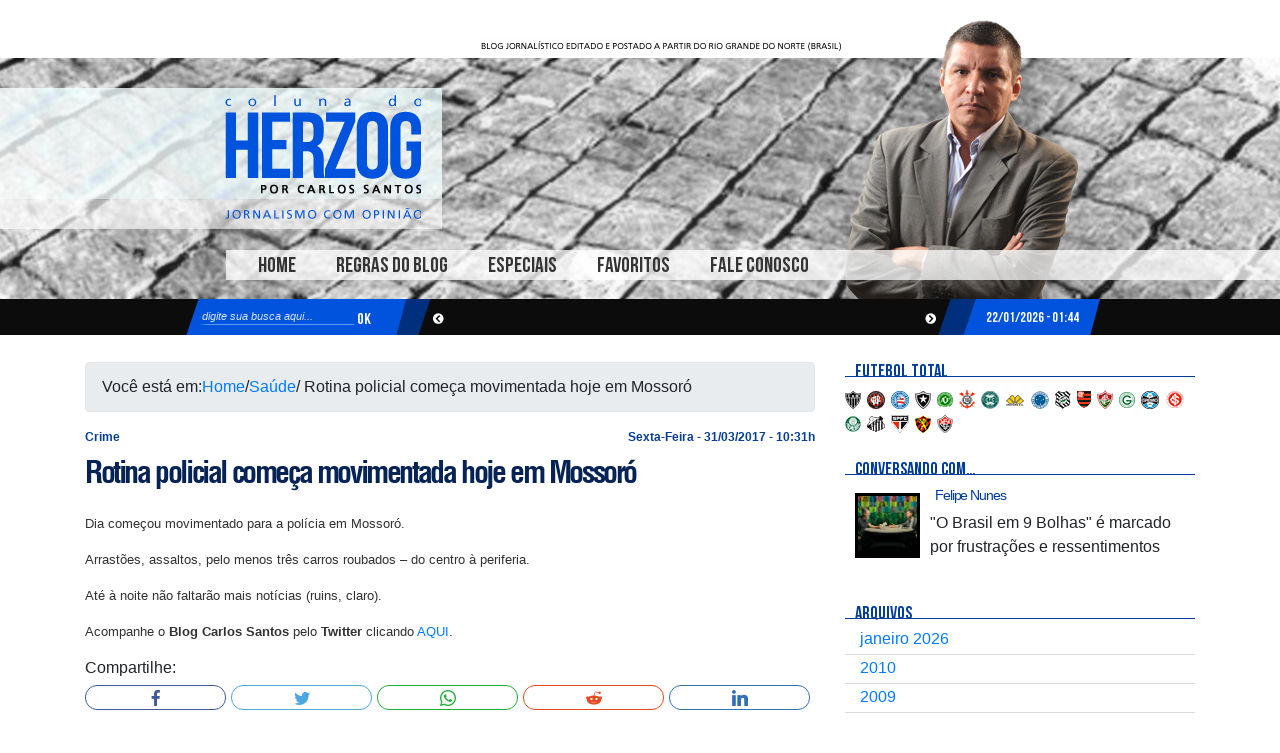

--- FILE ---
content_type: text/html; charset=UTF-8
request_url: https://blogcarlossantos.com.br/rotina-policial-comeca-movimentada-hoje-em-mossoro/
body_size: 68705
content:
<!DOCTYPE html PUBLIC "-//W3C//DTD XHTML 1.0 Transitional//EN" "//www.w3.org/TR/xhtml1/DTD/xhtml1-transitional.dtd">
<html xmlns="//www.w3.org/1999/xhtml" lang="pt-BR" xml:lang="pt-BR">
<head profile="//gmpg.org/xfn/11">
	<meta name="viewport" content="width=device-width, initial-scale=1, shrink-to-fit=no">

	<!-- dunnas edit -->
	
	<meta name="og:image" content="//blogcarlossantos.com.br/wp-content/uploads/2023/02/logo_mobile3.fw_.png"/>

	<!-- /dunnas edit -->


<meta http-equiv="Content-Type" content="text/html; charset=UTF-8" />
<title>Rotina policial começa movimentada hoje em Mossoró</title>
<meta name="robots" content="noodp,noydir" />
<link rel="Shortcut Icon" href="//blogcarlossantos.com.br/wp-content/themes/carlossantos_new/images/favicon.ico" type="image/x-icon" />
<link rel="stylesheet" href="//blogcarlossantos.com.br/wp-content/themes/carlossantos_new/style.css" type="text/css" media="screen" />
<link rel="alternate" type="application/rss+xml" title="Feed de Blog Carlos Santos &raquo;" href="//blogcarlossantos.com.br/feed/" />
<link rel="alternate" type="application/rss+xml" title="Blog Carlos Santos &raquo;  Feed de comentários" href="//blogcarlossantos.com.br/comments/feed/" />
<link rel="alternate" type="application/rss+xml" title="Blog Carlos Santos &raquo; Rotina policial começa movimentada hoje em Mossoró  Feed de comentários" href="//blogcarlossantos.com.br/rotina-policial-comeca-movimentada-hoje-em-mossoro/feed/" />
		<script type="text/javascript">
			window._wpemojiSettings = {"baseUrl":"https:\/\/s.w.org\/images\/core\/emoji\/72x72\/","ext":".png","source":{"concatemoji":"https:\/\/blogcarlossantos.com.br\/wp-includes\/js\/wp-emoji-release.min.js?ver=4.3.25"}};
			!function(a,b,c){function d(a){var c=b.createElement("canvas"),d=c.getContext&&c.getContext("2d");return d&&d.fillText?(d.textBaseline="top",d.font="600 32px Arial","flag"===a?(d.fillText(String.fromCharCode(55356,56812,55356,56807),0,0),c.toDataURL().length>3e3):(d.fillText(String.fromCharCode(55357,56835),0,0),0!==d.getImageData(16,16,1,1).data[0])):!1}function e(a){var c=b.createElement("script");c.src=a,c.type="text/javascript",b.getElementsByTagName("head")[0].appendChild(c)}var f,g;c.supports={simple:d("simple"),flag:d("flag")},c.DOMReady=!1,c.readyCallback=function(){c.DOMReady=!0},c.supports.simple&&c.supports.flag||(g=function(){c.readyCallback()},b.addEventListener?(b.addEventListener("DOMContentLoaded",g,!1),a.addEventListener("load",g,!1)):(a.attachEvent("onload",g),b.attachEvent("onreadystatechange",function(){"complete"===b.readyState&&c.readyCallback()})),f=c.source||{},f.concatemoji?e(f.concatemoji):f.wpemoji&&f.twemoji&&(e(f.twemoji),e(f.wpemoji)))}(window,document,window._wpemojiSettings);
		</script>
		<style type="text/css">
img.wp-smiley,
img.emoji {
	display: inline !important;
	border: none !important;
	box-shadow: none !important;
	height: 1em !important;
	width: 1em !important;
	margin: 0 .07em !important;
	vertical-align: -0.1em !important;
	background: none !important;
	padding: 0 !important;
}
</style>
<link rel='stylesheet' id='fancy_box_css-css'  href='//blogcarlossantos.com.br/wp-content/plugins/recommend-a-friend/js/fancybox/jquery.fancybox-1.3.4.css?ver=1.3.4' type='text/css' media='all' />
<link rel='stylesheet' id='raf-style-css'  href='//blogcarlossantos.com.br/wp-content/plugins/recommend-a-friend/css/style.css?ver=1.0' type='text/css' media='all' />
<link rel='stylesheet' id='mvt_css_file-css'  href='//blogcarlossantos.com.br/wp-content/plugins/my-videotag/css/mvt-styles.css?ver=1.2.2' type='text/css' media='all' />
<link rel='stylesheet' id='NextGEN-css'  href='//blogcarlossantos.com.br/wp-content/plugins/nextgen-gallery/css/nggallery.css?ver=1.0.0' type='text/css' media='screen' />
<link rel='stylesheet' id='dashicons-css'  href='//blogcarlossantos.com.br/wp-includes/css/dashicons.min.css?ver=4.3.25' type='text/css' media='all' />
<link rel='stylesheet' id='thickbox-css'  href='//blogcarlossantos.com.br/wp-includes/js/thickbox/thickbox.css?ver=4.3.25' type='text/css' media='all' />
<link rel='stylesheet' id='meks_ess-main-css'  href='//blogcarlossantos.com.br/wp-content/plugins/meks-easy-social-share/assets/css/main.css?ver=1.2.9' type='text/css' media='all' />
<link rel='stylesheet' id='tabbed-widgets-css'  href='//blogcarlossantos.com.br/wp-content/plugins/tabbed-widgets/css/tabbed-widgets.css?ver=4.3.25' type='text/css' media='all' />
<link rel='stylesheet' id='contact-form-7-css'  href='//blogcarlossantos.com.br/wp-content/plugins/contact-form-7/styles.css?ver=2.4.5' type='text/css' media='all' />
<link rel='stylesheet' id='mediaelementjs-styles-css'  href='//blogcarlossantos.com.br/wp-content/plugins/media-element-html5-video-and-audio-player/mediaelement/mediaelementplayer.css?ver=4.3.25' type='text/css' media='all' />
<script type='text/javascript' src='//blogcarlossantos.com.br/wp-includes/js/jquery/jquery.js?ver=1.11.3'></script>
<script type='text/javascript' src='//blogcarlossantos.com.br/wp-includes/js/jquery/jquery-migrate.min.js?ver=1.2.1'></script>
<script type='text/javascript' src='//blogcarlossantos.com.br/wp-content/plugins/recommend-a-friend/js/fancybox/jquery.fancybox-1.3.4.pack.js?ver=1.3'></script>
<script type='text/javascript' src='//blogcarlossantos.com.br/wp-content/plugins/recommend-a-friend/js/raf_script.js?ver=1.0'></script>
<script type='text/javascript' src='//blogcarlossantos.com.br/wp-content/plugins/anti-spam/js/anti-spam.js?ver=2.1'></script>
<script type='text/javascript' src='//blogcarlossantos.com.br/wp-content/plugins/nextgen-gallery/js/jquery.cycle.all.min.js?ver=2.88'></script>
<script type='text/javascript' src='//blogcarlossantos.com.br/wp-content/plugins/nextgen-gallery/js/ngg.slideshow.min.js?ver=1.05'></script>
<script type='text/javascript' src='//blogcarlossantos.com.br/wp-content/plugins/wonderplugin-video-embed/engine/wonderpluginvideoembed.js?ver=1.8'></script>
<script type='text/javascript' src='//blogcarlossantos.com.br/wp-content/plugins/media-element-html5-video-and-audio-player/mediaelement/mediaelement-and-player.min.js?ver=2.1.3'></script>
<link rel="EditURI" type="application/rsd+xml" title="RSD" href="//blogcarlossantos.com.br/xmlrpc.php?rsd" />

<meta name='NextGEN' content='1.7.4' />
<link rel="pingback" href="//blogcarlossantos.com.br/xmlrpc.php" />
<link rel="canonical" href="https://blogcarlossantos.com.br/rotina-policial-comeca-movimentada-hoje-em-mossoro/" />
<!-- Global site tag (gtag.js) - Google Analytics -->
<script async src="//www.googletagmanager.com/gtag/js?id=UA-172533515-1"></script>
<script>
  window.dataLayer = window.dataLayer || [];
  function gtag(){dataLayer.push(arguments);}
  gtag('js', new Date());

  gtag('config', 'UA-172533515-1');
</script>
<link rel="stylesheet" type="text/css" href="//blogcarlossantos.com.br/wp-content/themes/carlossantos_new/css/ui.datepicker.css"/>
<link rel="stylesheet" href="//maxcdn.bootstrapcdn.com/bootstrap/4.0.0/css/bootstrap.min.css" integrity="sha384-Gn5384xqQ1aoWXA+058RXPxPg6fy4IWvTNh0E263XmFcJlSAwiGgFAW/dAiS6JXm" crossorigin="anonymous">

<script type="text/javascript" src="//blogcarlossantos.com.br/wp-content/themes/carlossantos_new/lib/js/jquery.cycle.all.min.js"></script>
<script type="text/javascript" src="//blogcarlossantos.com.br/wp-content/themes/carlossantos_new/lib/js/datepicker.js"></script>
<!-- <script type="text/javascript" src="//blogcarlossantos.com.br/wp-content/themes/carlossantos_new/lib/js/jquery-ui-1.8.11.custom.min.js"></script> -->
<script type="text/javascript" src="//blogcarlossantos.com.br/wp-content/themes/carlossantos_new/lib/js/jquery-ui.min.js"></script>
<script type="text/javascript" src="//blogcarlossantos.com.br/wp-content/themes/carlossantos_new/lib/js/ui.datepicker.js"></script>
<script type="text/javascript" src="//blogcarlossantos.com.br/wp-content/themes/carlossantos_new/lib/js/jquery-maskedinput.js"></script>

<!-- //  -->
<script type="text/javascript">
    jQuery(document).ready(function($) {
        $('body').bind('cut copy paste', function (e) {
            e.preventDefault();
        });
	$('body').bind('contextmenu', function (e) {
    	    if (e.target.tagName == 'A') {
		return true;
            } else {
		return false;
            }
        });
    });
</script>
<!--  -->
<script type="text/javascript">
    jQuery(document).ready(function($) {
        $(".flashnews").cycle({
            fx: 'scrollHorz',
            prev:   '#prev',
            next:   '#next'
        });
        $("a.moreLink").click(function(){
            $("span.more").slideDown('fast');
            $(this).hide();
        });
        $("#tel").mask("(99) 9999-9999");
        $("#cpf").mask("999.999.999-99");  
        $(".tempo").load('//blogcarlossantos.com.br/data.php');
        $(".status").load('//blogcarlossantos.com.br/contador.php');


        $('.navbar-search').click(function(){
            $('#topo_all #central_topo_all > .wrap').toggle();
        });
    });
</script>

<!-- <script type="text/javascript">
    function validarPromocaoIpad(){
        jQuery(".output").html(' ');
        jQuery(".sucesso").html(' ');
        jQuery(".ajax-loader").show();
        
        check = jQuery("input[name='agree']:checked");
        
        erro = false;
        jQuery("#promocao input").each(function(){
            if(jQuery(this).val() == '' || jQuery(this).val() == '(__) ____-____'){
                jQuery(".output").html("Você precisa preenchar o campo " + jQuery(this).attr('title') );
                jQuery(".ajax-loader").fadeOut('fast');
                erro = true;
                return false;
            }
        });
        
        if(check.length == 0 && !erro){
            jQuery(".output").html("Você precisa concordar com o regulamento ");
            jQuery(".ajax-loader").fadeOut('fast');
            return false;
        }
        if(!erro){
            jQuery.ajax({
                type: "POST",
                url: "//blogcarlossantos.com.br/wp-content/themes/carlossantos/promocao-ipad.php",
                data : jQuery("#promocao").serialize(),
                success : function(msg){
                    jQuery(".sucesso").html(msg);
                    jQuery(".ajax-loader").fadeOut();
                }
            });
        }
    }
</script> -->

</head>
<body class="single single-post postid-124483 single-format-standard header-image content-sidebar">

        <div id="wrap">
    <?#php if (function_exists('wp_bannerize') && wp_bannerize('group=topo&echo=1')) : ?>
            <div id="pubtopo" style="padding-top: 0;">
                <div id="publicidade">

                    <script data-cfasync="false" type="text/javascript" id="clever-core">
                    /* <![CDATA[ */
                        // (function (document, window) {
                        //     var a, c = document.createElement("script"), f = window.frameElement;

                        //     c.id = "CleverCoreLoader87422";
                        //     c.src = "//scripts.cleverwebserver.com/871b2bb80daea9459300077f568e9f9d.js";

                        //     c.async = !0;
                        //     c.type = "text/javascript";
                        //     c.setAttribute("data-target", window.name || (f && f.getAttribute("id")));
                        //     c.setAttribute("data-callback", "put-your-callback-function-here");
                        //     c.setAttribute("data-callback-url-click", "put-your-click-macro-here");
                        //     c.setAttribute("data-callback-url-view", "put-your-view-macro-here");
                            

                        //     try {
                        //         a = parent.document.getElementsByTagName("script")[0] || document.getElementsByTagName("script")[0];
                        //     } catch (e) {
                        //         a = !1;
                        //     }

                        //     a || (a = document.getElementsByTagName("head")[0] || document.getElementsByTagName("body")[0]);
                        //     a.parentNode.insertBefore(c, a);
                        // })(document, window);
                    /* ]]> */
                    </script>


                    <?#php wp_bannerize('group=topo'); ?>
                </div>
            </div>
        <?#php endif; ?>

        <div id="topo_all"><div id="central_topo_all"><div id="header"><div class="wrap"><div id="title-area"><p id="title"><a href="//blogcarlossantos.com.br/" title="Blog Carlos Santos">Blog Carlos Santos</a></p><p id="description">Jornalismo com Opinião</p></div><!-- end #title-area --><div class="widget-area"></div><!-- end .widget_area --></div><!-- end .wrap --></div><!--end #header--><nav id="nav" class="navbar sticky-top">
            <button class="navbar-toggler" type="button" data-toggle="collapse" data-target="#navbarSupportedContent" aria-controls="navbarSupportedContent" aria-expanded="false" aria-label="Toggle navigation">
                    <svg xmlns="//www.w3.org/2000/svg" viewBox="0 0 30 30" width="30" height="30" focusable="false"><title>Menu</title><path stroke="#053d97" stroke-width="2" stroke-linecap="round" stroke-miterlimit="10" d="M4 7h22M4 15h22M4 23h22"></path></svg>
            </button>

            <a href="/" class="center_minilogo"></a>

            <button class="navbar-search" type="image"></button>

            
                <div class="navbar navbar-expand-lg">
                    <div class="collapse navbar-collapse" id="navbarSupportedContent">

                <ul id="menu-menu" class="nav navbar-nav"><li id="menu-item-30" class="menu-item menu-item-type-custom menu-item-object-custom menu-item-home menu-item-30"><a href="//blogcarlossantos.com.br/">Home</a></li>
<li id="menu-item-85090" class="menu-item menu-item-type-post_type menu-item-object-page menu-item-85090"><a href="//blogcarlossantos.com.br/regras/">Regras do Blog</a></li>
<li id="menu-item-30728" class="menu-item menu-item-type-taxonomy menu-item-object-category menu-item-30728"><a href="//blogcarlossantos.com.br/categoria/reportagem-especial/">Especiais</a></li>
<li id="menu-item-120" class="menu-item menu-item-type-post_type menu-item-object-page menu-item-120"><a href="//blogcarlossantos.com.br/favoritos/">Favoritos</a></li>
<li id="menu-item-44" class="menu-item menu-item-type-post_type menu-item-object-page menu-item-44"><a href="//blogcarlossantos.com.br/fale-conosco/">Fale Conosco</a></li>
</ul></div></div><!-- end .wrap -->

            </nav>
            <div id="subnav_wrap" class="wrap">
            <div id="subnav">
			<div class="busca">
					
					<form method="get" action="//blogcarlossantos.com.br">
                    <input type="text" size="15" class="search-field" name="s" id="s" value="digite sua busca aqui..." onfocus="if(this.value == 'digite sua busca aqui...') {this.value = '';}" onblur="if (this.value == '') {this.value = 'digite sua busca aqui...';}">
                    <input type="submit" id="searchsubmit" value="OK" class="search-go">
                </form>
					
			</div><!-- .busca -->
			
			<div class="setaesq">
					<a href="#" id="prev"></a>
			
			</div><!-- .setaesq -->
			
			<div class="flashnews">
					

			</div><!-- .newsflash -->
			
			<div class="setadir">
					<a href="#" id="next"></a>
			
			</div><!-- .setaesq -->
			
			<div class="tempo">
					
			
			</div><!-- .tempo -->
		
		</div>
              </div>
             </div></div><div id="inner">	<div id="content-sidebar-wrap" class="container">
		<div class="row">
						<div id="content" class="hfeed col-lg-8">
				<!-- <div class="container"> -->
					<div class="breadcrumb">Voc&ecirc; est&aacute; em: <a href="//blogcarlossantos.com.br/" title="View Home">Home</a> / <a href="//blogcarlossantos.com.br/categoria/saude/" title="View all items in Saúde">Saúde</a> / Rotina policial começa movimentada hoje em Mossoró</div> 

                            <div class="post-124483 post type-post status-publish format-standard hentry category-saude tag-arrastoes tag-assaltos tag-rotina-de-crimes-em-mossoro tag-roubo-de-carros">
                            <div class="post_topo" >
                                            <div class="post_data">sexta-feira - 31/03/2017 - 10:31h</div>
                                            
                    <div class="post_titulo">
                         <div class="olho">Crime</div>
                                               <h2 ><a href="//blogcarlossantos.com.br/rotina-policial-comeca-movimentada-hoje-em-mossoro/" title="Rotina policial começa movimentada hoje em Mossoró">Rotina policial começa movimentada hoje em Mossoró</a></h2>
                                                <div class="manchetinha"></div>
                    </div>
                </div><!-- .post_topo -->


                
                <div class="entry-content">
                    <p>Dia começou movimentado para a polícia em Mossoró.</p>
<p>Arrastões, assaltos, pelo menos três carros roubados &#8211; do centro à periferia.</p>
<p>Até à noite não faltarão mais notícias (ruins, claro).</p>
<p>Acompanhe o <strong>Blog Carlos Santos</strong> pelo <strong>Twitter</strong> clicando <a href="//twitter.com/bcarlossantos">AQUI</a>.</p>
<!--<rdf:RDF xmlns:rdf="//www.w3.org/1999/02/22-rdf-syntax-ns#"
			xmlns:dc="//purl.org/dc/elements/1.1/"
			xmlns:trackback="//madskills.com/public/xml/rss/module/trackback/">
		<rdf:Description rdf:about="//blogcarlossantos.com.br/rotina-policial-comeca-movimentada-hoje-em-mossoro/"
    dc:identifier="//blogcarlossantos.com.br/rotina-policial-comeca-movimentada-hoje-em-mossoro/"
    dc:title="Rotina policial começa movimentada hoje em Mossoró"
    trackback:ping="//blogcarlossantos.com.br/rotina-policial-comeca-movimentada-hoje-em-mossoro/trackback/" />
</rdf:RDF>-->
                </div><!-- end .entry-content -->

                 
                <div class="meks_ess_share_label"><h5>Compartilhe:</h5></div><div class="meks_ess layout-2-2 rounded no-labels outline"><a href="#" class="meks_ess-item socicon-facebook" data-url="//www.facebook.com/sharer/sharer.php?u=https%3A%2F%2Fblogcarlossantos.com.br%2Frotina-policial-comeca-movimentada-hoje-em-mossoro%2F&amp;t=Rotina%20policial%20come%C3%A7a%20movimentada%20hoje%20em%20Mossor%C3%B3"><span>Facebook</span></a><a href="#" class="meks_ess-item socicon-twitter" data-url="//twitter.com/intent/tweet?url=https%3A%2F%2Fblogcarlossantos.com.br%2Frotina-policial-comeca-movimentada-hoje-em-mossoro%2F&amp;text=Rotina%20policial%20come%C3%A7a%20movimentada%20hoje%20em%20Mossor%C3%B3"><span>Twitter</span></a><a href="//api.whatsapp.com/send?text=Rotina%20policial%20come%C3%A7a%20movimentada%20hoje%20em%20Mossor%C3%B3 https%3A%2F%2Fblogcarlossantos.com.br%2Frotina-policial-comeca-movimentada-hoje-em-mossoro%2F" class="meks_ess-item socicon-whatsapp prevent-share-popup"><span>WhatsApp</span></a><a href="#" class="meks_ess-item socicon-reddit" data-url="//www.reddit.com/submit?url=https%3A%2F%2Fblogcarlossantos.com.br%2Frotina-policial-comeca-movimentada-hoje-em-mossoro%2F&amp;title=Rotina%20policial%20come%C3%A7a%20movimentada%20hoje%20em%20Mossor%C3%B3"><span>Reddit</span></a><a href="#" class="meks_ess-item socicon-linkedin" data-url="//www.linkedin.com/cws/share?url=https%3A%2F%2Fblogcarlossantos.com.br%2Frotina-policial-comeca-movimentada-hoje-em-mossoro%2F"><span>LinkedIn</span></a></div>
                               Categoria(s): <a href="//blogcarlossantos.com.br/categoria/saude/" rel="category tag">Saúde</a>    
                <div class="post_rodape">
                    <ul class="links_rodape">
                        <!--<li><div id="fb-root"></div><script src="//connect.facebook.net/en_US/all.js#xfbml=1"></script><fb:like href="//blogcarlossantos.com.br/rotina-policial-comeca-movimentada-hoje-em-mossoro/" send="false" layout="button_count" width="50" show_faces="false" font=""></fb:like></li>-->
                        <li><a href="//blogcarlossantos.com.br/rotina-policial-comeca-movimentada-hoje-em-mossoro/#comments">comente! (1)</a></li>
                        <!--<li class="envie"></li>-->
                        <li class="imprimir"></li>
                        <li><a href="//blogcarlossantos.com.br/rotina-policial-comeca-movimentada-hoje-em-mossoro/" rel="link">link</a></li>
                        <li><a href="//blogcarlossantos.com.br/feed" rel="rss">rss</a></li>
                        <li>	<!--<div class="raf_share_buttons">--><a href="//blogcarlossantos.com.br/wp-content/plugins/recommend-a-friend/inc/raf_form.php?current_url=//blogcarlossantos.com.br/rotina-policial-comeca-movimentada-hoje-em-mossoro/" title="Recomende a um amigo" class="iframe raf_link" rel="envie">enviar por e-mail</a><!--</div>-->
	
	</li>
                    <!--<li><a href="//twitter.com/share" class="twitter-share-button" data-url="//blogcarlossantos.com.br/rotina-policial-comeca-movimentada-hoje-em-mossoro/" data-count="none">Tweet</a><script type="text/javascript" src="//platform.twitter.com/widgets.js"></script></li> -->
                    </ul>
                </div>
                        </div><!-- end .postclass -->
            
            
	<div id="comments">
		<h3>Coment&aacute;rios</h3>		<ol class="comment-list">
			
	<li class="comment even thread-even depth-1" id="comment-215990">

		
		<div class="comment-author vcard">
						<cite class="fn">Inácio Augusto de Almeida</cite> <span class="says">diz:</span>	 	</div><!-- end .comment-author -->

		<div class="comment-meta commentmetadata">
			<a href="//blogcarlossantos.com.br/rotina-policial-comeca-movimentada-hoje-em-mossoro/#comment-215990">31 de março de 2017 as 19:39</a>
					</div><!-- end .comment-meta -->

		<div class="comment-content">
			
			<p>Amanhã será pior.<br />
    ////<br />
OS RECURSOS SAL GROSSO SERÃO JULGADOS AINDA NESTE TRIMESTRE. AGUARDEM!<br />
AS DENÚNCIAS DO EX-PROCURADOR DA CMM ESTÃO SENDO APURADAS DESDE 06/12/2016. AGUARDEM!</p>
		</div><!-- end .comment-content -->

		<div class="reply">
			<a rel='nofollow' class='comment-reply-link' href='//blogcarlossantos.com.br/rotina-policial-comeca-movimentada-hoje-em-mossoro/?replytocom=215990#respond' onclick='return addComment.moveForm( "comment-215990", "215990", "respond", "124483" )' aria-label='Responder para Inácio Augusto de Almeida'>Responder</a>		</div>

		
	</li><!-- #comment-## -->
		</ol>
		<div class="navigation">
			<div class="alignleft"></div>
			<div class="alignright"></div>
		</div>
	</div><!--end #comments-->

	

		
	
						<div id="respond" class="comment-respond">
				<h3 id="reply-title" class="comment-reply-title">Fa&ccedil;a um Coment&aacute;rio <small><a rel="nofollow" id="cancel-comment-reply-link" href="/rotina-policial-comeca-movimentada-hoje-em-mossoro/#respond" style="display:none;">Cancelar resposta</a></small></h3>
									<form action="//blogcarlossantos.com.br/wp-comments-post.php" method="post" id="commentform" class="comment-form">
																										<p class="comment-form-author"><label for="author">Nome</label> <input id="author" name="author" type="text" value="" size="30" tabindex="1" aria-required="true" /><span class="required">*</span></p><!-- #form-section-author .form-section -->
<p class="comment-form-email"><label for="email">Email</label> <input id="email" name="email" type="text" value="" size="30" tabindex="2" aria-required="true" /><span class="required">*</span></p><!-- #form-section-email .form-section -->

												<p class="comment-form-comment"><label for="comment">Mensagem</label><textarea id="comment" name="comment" cols="45" rows="8" tabindex="4" aria-required="true"></textarea></p><!-- #form-section-comment .form-section -->						<label>Seu Ip 3.133.58.210 será registrado em nosso banco de dados.</label> <br />
						<p class="form-submit"><input name="submit" type="submit" id="submit" class="submit" value="Publicar comentário" /> <input type='hidden' name='comment_post_ID' value='124483' id='comment_post_ID' />
<input type='hidden' name='comment_parent' id='comment_parent' value='0' />
</p><p style="display: none;"><input type="hidden" id="akismet_comment_nonce" name="akismet_comment_nonce" value="855b7643e6" /></p>
	<p class="comment-form-ant-spm" style="clear:both;">
		<strong>Current <span style="display:none;">day</span> <span style="display:none;">month</span> <span style="display:inline;">ye@r</span></strong> <span class="required">*</span>
		<input type="hidden" name="ant-spm-a" id="ant-spm-a" value="2026" />
		<input type="text" name="ant-spm-q" id="ant-spm-q" size="30" value="21" />
	</p>
	
	<p class="comment-form-ant-spm-2" style="display:none;">
		<strong>Leave this field empty</strong> <span class="required">*</span>
		<input type="text" name="ant-spm-e-email-url" id="ant-spm-e-email-url" size="30" value=""/>
	</p>
	<script type='text/javascript' src='//blogcarlossantos.com.br/wp-content/plugins/akismet/_inc/form.js?ver=3.0.0'></script>
<p style="display: none;"><input type="hidden" id="ak_js" name="ak_js" value="20"/></p>					</form>
							</div><!-- #respond -->
					            
		            
		            <div class="tagcloud">
		            <div class="widget-wrap"><h4 class="widgettitle">Palavras-Chave</h4></div>
		            
		            	<a href='//blogcarlossantos.com.br/tag/allyson-bezerra/' class='tag-link-11849' title='984 tópicos' style='font-size: 9.8275862068966pt;'>Allyson Bezerra</a>
<a href='//blogcarlossantos.com.br/tag/assembleia-legislativa/' class='tag-link-225' title='398 tópicos' style='font-size: 7.1379310344828pt;'>Assembleia Legislativa</a>
<a href='//blogcarlossantos.com.br/tag/assembleia-legislativa-do-rn/' class='tag-link-427' title='516 tópicos' style='font-size: 7.8965517241379pt;'>Assembleia Legislativa do RN</a>
<a href='//blogcarlossantos.com.br/tag/beto-rosado/' class='tag-link-11211' title='381 tópicos' style='font-size: 7pt;'>Beto Rosado</a>
<a href='//blogcarlossantos.com.br/tag/carlos-augusto-rosado/' class='tag-link-444' title='610 tópicos' style='font-size: 8.448275862069pt;'>Carlos Augusto Rosado</a>
<a href='//blogcarlossantos.com.br/tag/carlos-eduardo-alves/' class='tag-link-708' title='792 tópicos' style='font-size: 9.2068965517241pt;'>Carlos Eduardo Alves</a>
<a href='//blogcarlossantos.com.br/tag/claudia-regina/' class='tag-link-280' title='953 tópicos' style='font-size: 9.7586206896552pt;'>Cláudia Regina</a>
<a href='//blogcarlossantos.com.br/tag/covid-19/' class='tag-link-45934' title='617 tópicos' style='font-size: 8.448275862069pt;'>COVID-19</a>
<a href='//blogcarlossantos.com.br/tag/cronica-2/' class='tag-link-373' title='908 tópicos' style='font-size: 9.6206896551724pt;'>crônica</a>
<a href='//blogcarlossantos.com.br/tag/camara-municipal-de-mossoro/' class='tag-link-2689' title='875 tópicos' style='font-size: 9.4827586206897pt;'>Câmara Municipal de Mossoró</a>
<a href='//blogcarlossantos.com.br/tag/eleicoes-2018/' class='tag-link-16982' title='584 tópicos' style='font-size: 8.3103448275862pt;'>eleições 2018</a>
<a href='//blogcarlossantos.com.br/tag/eleicoes-2022/' class='tag-link-52567' title='615 tópicos' style='font-size: 8.448275862069pt;'>eleições 2022</a>
<a href='//blogcarlossantos.com.br/tag/ezequiel-ferreira/' class='tag-link-4012' title='442 tópicos' style='font-size: 7.4827586206897pt;'>Ezequiel Ferreira</a>
<a href='//blogcarlossantos.com.br/tag/fafa-rosado/' class='tag-link-350' title='563 tópicos' style='font-size: 8.1724137931034pt;'>Fafá Rosado</a>
<a href='//blogcarlossantos.com.br/tag/francisco-jose-junior/' class='tag-link-256' title='1.344 tópicos' style='font-size: 10.793103448276pt;'>Francisco José Júnior</a>
<a href='//blogcarlossantos.com.br/tag/francois-silvestre/' class='tag-link-860' title='608 tópicos' style='font-size: 8.3793103448276pt;'>François Silvestre</a>
<a href='//blogcarlossantos.com.br/tag/fatima-bezerra/' class='tag-link-878' title='1.874 tópicos' style='font-size: 11.758620689655pt;'>Fátima Bezerra</a>
<a href='//blogcarlossantos.com.br/tag/garibaldi-filho/' class='tag-link-163' title='551 tópicos' style='font-size: 8.1034482758621pt;'>Garibaldi Filho</a>
<a href='//blogcarlossantos.com.br/tag/governo-do-estado-do-rn/' class='tag-link-270' title='376 tópicos' style='font-size: 7pt;'>Governo do Estado do RN</a>
<a href='//blogcarlossantos.com.br/tag/governo-do-rn/' class='tag-link-825' title='530 tópicos' style='font-size: 8.0344827586207pt;'>Governo do RN</a>
<a href='//blogcarlossantos.com.br/tag/governo-fatima-bezerra/' class='tag-link-33908' title='398 tópicos' style='font-size: 7.1379310344828pt;'>Governo Fátima Bezerra</a>
<a href='//blogcarlossantos.com.br/tag/governo-rosalba-ciarlini/' class='tag-link-232' title='466 tópicos' style='font-size: 7.6206896551724pt;'>Governo Rosalba Ciarlini</a>
<a href='//blogcarlossantos.com.br/tag/henrique-alves/' class='tag-link-303' title='1.089 tópicos' style='font-size: 10.172413793103pt;'>Henrique Alves</a>
<a href='//blogcarlossantos.com.br/tag/isolda-dantas/' class='tag-link-10071' title='377 tópicos' style='font-size: 7pt;'>Isolda Dantas</a>
<a href='//blogcarlossantos.com.br/tag/jair-bolsonaro/' class='tag-link-15573' title='655 tópicos' style='font-size: 8.6551724137931pt;'>Jair Bolsonaro</a>
<a href='//blogcarlossantos.com.br/tag/jose-agripino/' class='tag-link-242' title='510 tópicos' style='font-size: 7.8965517241379pt;'>José Agripino</a>
<a href='//blogcarlossantos.com.br/tag/larissa-rosado/' class='tag-link-283' title='833 tópicos' style='font-size: 9.3448275862069pt;'>Larissa Rosado</a>
<a href='//blogcarlossantos.com.br/tag/ministerio-publico-do-rio-grande-do-norte-mprn/' class='tag-link-8796' title='422 tópicos' style='font-size: 7.3448275862069pt;'>Ministério Público do Rio Grande do Norte (MPRN)</a>
<a href='//blogcarlossantos.com.br/tag/mossoro/' class='tag-link-43' title='5.460 tópicos' style='font-size: 15pt;'>Mossoró</a>
<a href='//blogcarlossantos.com.br/tag/natal/' class='tag-link-794' title='1.248 tópicos' style='font-size: 10.586206896552pt;'>Natal</a>
<a href='//blogcarlossantos.com.br/tag/natal-rn/' class='tag-link-44606' title='735 tópicos' style='font-size: 9pt;'>Natal - RN)</a>
<a href='//blogcarlossantos.com.br/tag/odemirton-filho/' class='tag-link-4208' title='377 tópicos' style='font-size: 7pt;'>Odemirton Filho</a>
<a href='//blogcarlossantos.com.br/tag/pandemia/' class='tag-link-12762' title='474 tópicos' style='font-size: 7.6896551724138pt;'>pandemia</a>
<a href='//blogcarlossantos.com.br/tag/pensando-bem/' class='tag-link-379' title='3.087 tópicos' style='font-size: 13.275862068966pt;'>Pensando bem</a>
<a href='//blogcarlossantos.com.br/tag/pensando-bem-2/' class='tag-link-246' title='1.764 tópicos' style='font-size: 11.620689655172pt;'>Pensando bem...</a>
<a href='//blogcarlossantos.com.br/tag/prefeitura-municipal-de-mossoro/' class='tag-link-1676' title='1.132 tópicos' style='font-size: 10.241379310345pt;'>Prefeitura Municipal de Mossoró</a>
<a href='//blogcarlossantos.com.br/tag/pt/' class='tag-link-241' title='661 tópicos' style='font-size: 8.6551724137931pt;'>PT</a>
<a href='//blogcarlossantos.com.br/tag/rio-grande-do-norte/' class='tag-link-1484' title='1.318 tópicos' style='font-size: 10.724137931034pt;'>Rio Grande do Norte</a>
<a href='//blogcarlossantos.com.br/tag/rn/' class='tag-link-3179' title='1.089 tópicos' style='font-size: 10.172413793103pt;'>RN</a>
<a href='//blogcarlossantos.com.br/tag/robinson-faria/' class='tag-link-208' title='1.728 tópicos' style='font-size: 11.551724137931pt;'>Robinson Faria</a>
<a href='//blogcarlossantos.com.br/tag/rogerio-marinho/' class='tag-link-243' title='567 tópicos' style='font-size: 8.1724137931034pt;'>Rogério Marinho</a>
<a href='//blogcarlossantos.com.br/tag/rosalba-ciarlini/' class='tag-link-170' title='2.676 tópicos' style='font-size: 12.862068965517pt;'>Rosalba Ciarlini</a>
<a href='//blogcarlossantos.com.br/tag/sandra-rosado/' class='tag-link-898' title='500 tópicos' style='font-size: 7.8275862068966pt;'>Sandra Rosado</a>
<a href='//blogcarlossantos.com.br/tag/uern/' class='tag-link-341' title='508 tópicos' style='font-size: 7.8965517241379pt;'>Uern</a>
<a href='//blogcarlossantos.com.br/tag/wilma-de-faria/' class='tag-link-204' title='455 tópicos' style='font-size: 7.551724137931pt;'>Wilma de Faria</a>		            </div>
	            
	            <!-- </div> -->
	           
			</div><!-- end #content -->
        
			<div id="sidebar" class="sidebar widget-area col-lg-4">
<div id="futebol-total" class="widget futebol_total"><div class="widget-wrap"><h4 class="widgettitle">Futebol Total</h4>
<div id="futeboltotal"><span><a href="//globoesporte.globo.com/futebol/times/atletico-mg" rel="me" title="Atlético MG"><img src="//blogcarlossantos.com.br/wp-content/uploads/2011/05/atletivomg.jpg"  alt="Atletico MG"  title="Atlético MG" /></a></span>
<span><a href="//globoesporte.globo.com/futebol/times/atletico-pr" rel="me" title="Atrético PR"><img src="//blogcarlossantos.com.br/wp-content/uploads/2011/05/atleticopr.jpg"  alt="Atlético PR"  title="Atrético PR" /></a></span>
<span><a href="//globoesporte.globo.com/futebol/times/bahia" rel="me" title="Bahia" target="_blank"><img src="//blogcarlossantos.com.br/wp-content/uploads/2011/05/bahia.jpg"  alt="Bahia"  title="Bahia" /></a></span>
<span><a href="//globoesporte.globo.com/futebol/times/botafogo" rel="me" title="Botafogo"><img src="//blogcarlossantos.com.br/wp-content/uploads/2011/05/botafogo.jpg"  alt="Botafogo"  title="Botafogo" /></a></span>
<span><a href="//globoesporte.globo.com/sc/futebol/times/chapecoense/" rel="me" title="Chapecoense" target="_blank"><img src="//blogcarlossantos.com.br/wp-content/uploads/2014/07/chapecoense.png"  alt="Chapecoense"  title="Chapecoense" /></a></span>
<span><a href="//globoesporte.globo.com/futebol/times/corinthians" rel="me" title="Corinthians"><img src="//blogcarlossantos.com.br/wp-content/uploads/2011/05/corinthians.jpg"  alt="Corinthians"  title="Corinthians" /></a></span>
<span><a href="//globoesporte.globo.com/futebol/times/coritiba" rel="me" title="Coritiba"><img src="//blogcarlossantos.com.br/wp-content/uploads/2011/05/coritiba.jpg"  alt="Coritiba"  title="Coritiba" /></a></span>
<span><a href="//globoesporte.globo.com/futebol/times/criciuma/index.html" title="Criciúma"><img src="//blogcarlossantos.com.br/wp-content/uploads/2013/10/criciuma.jpg"  alt="Criciúma"  title="Criciúma" /></a></span>
<span><a href="//globoesporte.globo.com/futebol/times/cruzeiro" rel="me" title="Cruzeiro" target="_blank"><img src="//blogcarlossantos.com.br/wp-content/uploads/2011/05/cruzeiro.jpg"  alt="Cruzeiro"  title="Cruzeiro" /></a></span>
<span><a href="//globoesporte.globo.com/futebol/times/figueirense/" rel="me" title="Figueirense"><img src="//blogcarlossantos.com.br/wp-content/uploads/2014/07/figueirense.png"  alt="Figueirense"  title="Figueirense" /></a></span>
<span><a href="//globoesporte.globo.com/futebol/times/flamengo" rel="me" title="Flamengo"><img src="//blogcarlossantos.com.br/wp-content/uploads/2011/05/flamengo.jpg"  alt="Flamengo"  title="Flamengo" /></a></span>
<span><a href="//globoesporte.globo.com/futebol/times/fluminense" rel="me" title="Fluminense"><img src="//blogcarlossantos.com.br/wp-content/uploads/2011/05/fluminense.jpg"  alt="Fluminense"  title="Fluminense" /></a></span>
<span><a href="//globoesporte.globo.com/futebol/times/goias/" title="Goiás" target="_blank"><img src="//blogcarlossantos.com.br/wp-content/uploads/2014/07/goias.png"  alt="Goiás"  title="Goiás" /></a></span>
<span><a href="//globoesporte.globo.com/futebol/times/gremio" rel="me" title="Grêmio" target="_blank"><img src="//blogcarlossantos.com.br/wp-content/uploads/2011/05/gremio.jpg"  alt="Grêmio"  title="Grêmio" /></a></span>
<span><a href="//globoesporte.globo.com/futebol/times/internacional" rel="me" title="Internacional" target="_blank"><img src="//blogcarlossantos.com.br/wp-content/uploads/2011/05/internacional.jpg"  alt="Internacional"  title="Internacional" /></a></span>
<span><a href="//globoesporte.globo.com/futebol/times/palmeiras/" title="Palmeiras" target="_blank"><img src="//blogcarlossantos.com.br/wp-content/uploads/2014/07/palmeiras.png"  alt="Palmeiras"  title="Palmeiras" /></a></span>
<span><a href="//globoesporte.globo.com/futebol/times/santos" rel="me" title="Santos" target="_blank"><img src="//blogcarlossantos.com.br/wp-content/uploads/2011/05/santos.jpg"  alt="Santos"  title="Santos" /></a></span>
<span><a href="//globoesporte.globo.com/futebol/times/saopaulo" rel="me" title="São Paulo" target="_blank"><img src="//blogcarlossantos.com.br/wp-content/uploads/2011/05/saopaulo.jpg"  alt="São Paulo"  title="São Paulo" /></a></span>
<span><a href="//globoesporte.globo.com/futebol/times/sport/" title="Sport" target="_blank"><img src="//blogcarlossantos.com.br/wp-content/uploads/2014/07/sport.png"  alt="Sport"  title="Sport" /></a></span>
<span><a href="//globoesporte.globo.com/futebol/times/vitoria/" rel="me" title="Vasco" target="_blank"><img src="//blogcarlossantos.com.br/wp-content/uploads/2014/07/vitoria.png"  alt="Vitória"  title="Vasco" /></a></span>
</div></div></div>
<div id="featured-post-4" class="widget featuredpost"><div class="widget-wrap"><h4 class="widgettitle">Conversando Com&#8230;</h4>
<div class="post-278528 post type-post status-publish format-standard hentry category-conversando-com category-entrevista-conversando-com tag-bolhas-na-sociedade tag-cientista-politico-felipe-nunes tag-direita tag-esquerda tag-extrema-direita tag-nove-bolhas tag-o-brasil-no-espelho-livro tag-pedro-doria tag-quaest-pesquisas"><a href="//blogcarlossantos.com.br/o-brasil-em-9-bolhas-e-marcado-por-frustracoes-e-ressentimentos/" target="_blank" title="&#8220;O Brasil em Nove Bolhas&#8221; é marcado por frustrações e ressentimentos" class="alignleft"><img width="250" height="250" src="//blogcarlossantos.com.br/wp-content/uploads/2025/12/Pedro-Dória-conversa-com-Felipe-Nunes-Canal-Meio-Quaest-Pesquisas-Livro-sobre-as-bolhas-sociais-no-Brasil-250x250.jpg" class="attachment-thumbnail" alt="Pedro Dória conversa com Felipe Nunes num bate-papo revelador da cara e pensamento do brasileiro (Foto: Canal Meio)" /></a><h2><a href="//blogcarlossantos.com.br/o-brasil-em-9-bolhas-e-marcado-por-frustracoes-e-ressentimentos/" target="_blank" title="&#8220;O Brasil em Nove Bolhas&#8221; é marcado por frustrações e ressentimentos">Felipe Nunes</a></h2>"O Brasil em 9 Bolhas" é marcado por frustrações e ressentimentos</div><!--end post_class()-->

</div></div>
<div id="arquivos-personalizado" class="widget arquivos"><div class="widget-wrap"><h4 class="widgettitle">Arquivos</h4>
<div id="tabs">	<li><a href='//blogcarlossantos.com.br/2026/01/'>janeiro 2026</a></li>

  <span class="lista">
	 	 
                 <li><a href='/2010'>2010</a> </li>
                 <li><a href='/2009'>2009</a></li>
                 <li><a href='/2008'>2008</a></li>
                 <li><a href='/2007'>2007</a></li>
  </span>
  </div></div></div>
<div id="featured-post-3" class="widget featuredpost"><div class="widget-wrap"><h4 class="widgettitle">Reportagem Especial</h4>
<div class="post-279748 post type-post status-publish format-standard has-post-thumbnail hentry category-comunicacao category-politica category-reportagem-especial tag-carlos-lacerda tag-concessao-publica tag-grupo-time-life tag-historia-da-rede-globo-de-televisao tag-rede-globo tag-roberto-marinho"><a href="//blogcarlossantos.com.br/a-alianca-secreta-que-quase-tira-dos-marinhos-a-rede-globo/" target="_blank" title="A aliança secreta que quase tira dos Marinhos a Rede Globo" class="alignleft"><img width="250" height="250" src="//blogcarlossantos.com.br/wp-content/uploads/2026/01/Roberto-Marinho--250x250.jpeg" class="attachment-thumbnail" alt="Roberto Marinho criou uma marca gigante, que esteve a ponto de desabar nos primeiros anos (Foto: UOL/Acervo)" /></a><h2><a href="//blogcarlossantos.com.br/a-alianca-secreta-que-quase-tira-dos-marinhos-a-rede-globo/" target="_blank" title="A aliança secreta que quase tira dos Marinhos a Rede Globo">Comunicação e política</a></h2>A aliança secreta que quase tira dos Marinhos a Rede Globo</div><!--end post_class()-->

</div></div>
<div id="populares" class="widget posts_mais_quentes"><div class="widget-wrap"><h4 class="widgettitle"></h4>
<div id="tabs_pop"><li><a target='_blank' href='//blogcarlossantos.com.br/pensando-bem-5652/'>Pensando bem...</a>
			<span class="small">Blog do Carlos Santos 21/01/2026</span>
	
	</li><li><a target='_blank' href='//blogcarlossantos.com.br/walter-alves-recebe-ministro-dos-transportes-no-rn/'>Walter Alves recebe ministro dos...</a>
			<span class="small">Blog do Carlos Santos 21/01/2026</span>
	
	</li><li><a target='_blank' href='//blogcarlossantos.com.br/nina-souza-evita-uniao-brasil-para-viabilizar-eleicao-no-pl/'>Nina Souza evita União Brasil p...</a>
			<span class="small">Blog do Carlos Santos 21/01/2026</span>
	
	</li><li><a target='_blank' href='//blogcarlossantos.com.br/hermano-morais-faz-caminho-de-volta-ao-mdb-para-ser-vice/'>Hermano Morais faz caminho de vo...</a>
			<span class="small">Blog do Carlos Santos 21/01/2026</span>
	
	</li><li><a target='_blank' href='//blogcarlossantos.com.br/alvaro-entra-no-lugar-de-rogerio-como-pre-candidato-a-governador/'>Álvaro entra no lugar de Rogér...</a>
			<span class="small">Blog do Carlos Santos 21/01/2026</span>
	
	</li><li><a target='_blank' href='//blogcarlossantos.com.br/ex-secretario-municipal-de-comunicacao-assume-funcao-federal/'>Ex-secretário municipal de Comu...</a>
			<span class="small">Blog do Carlos Santos 21/01/2026</span>
	
	</li><li><a target='_blank' href='//blogcarlossantos.com.br/a-hora-de-encaixar-um-bolsonarista-raiz-na-chapa-majoritaria/'>A hora de encaixar um bolsonaris...</a>
			<span class="small">Blog do Carlos Santos 21/01/2026</span>
	
	</li><li><a target='_blank' href='//blogcarlossantos.com.br/stf-vive-momentos-tensos-e-presidente-antecipa-fim-de-suas-ferias/'>STF vive momentos tensos e presi...</a>
			<span class="small">Blog do Carlos Santos 21/01/2026</span>
	
	</li><li><a target='_blank' href='//blogcarlossantos.com.br/inviabilizado-eleitoralmente-rogerio-desiste-de-disputa-ao-governo/'>Inviabilizado eleitoralmente, Ro...</a>
			<span class="small">Blog do Carlos Santos 20/01/2026</span>
	
	</li><li><a target='_blank' href='//blogcarlossantos.com.br/pensando-bem-5651/'>Pensando bem…</a>
			<span class="small">Blog do Carlos Santos 19/01/2026</span>
	
	</li></div></div></div>
<div id="wp-post-calendar" class="widget wp_post_calendar"><div class="widget-wrap"><h4 class="widgettitle">Veja postagens de cada dia</h4>
<div id="calendario"><div id="calendar_datepicker"> </div><script type='text/javascript'>
            jQuery(document).ready(function(){
                show_calendar('Domingo-Segunda-Terça-Quarta-Quinta-Sexta-Sábado','Dom-Seg-Ter-Qua-Qui-Sex-Sab','Janeiro-Fevereiro-Março-Abril-Maio-Junho-Julho-Agosto-Setembro-Outubro-Novembro-Dezembro','//blogcarlossantos.com.br');
                });
         </script></div><div id="historico_mensal"><ul>	<li><a href='//blogcarlossantos.com.br/2026/01/'>janeiro 2026</a></li>
	<li><a href='//blogcarlossantos.com.br/2025/12/'>dezembro 2025</a></li>
	<li><a href='//blogcarlossantos.com.br/2025/11/'>novembro 2025</a></li>
	<li><a href='//blogcarlossantos.com.br/2025/10/'>outubro 2025</a></li>
	<li><a href='//blogcarlossantos.com.br/2025/09/'>setembro 2025</a></li>
	<li><a href='//blogcarlossantos.com.br/2025/08/'>agosto 2025</a></li>
	<li><a href='//blogcarlossantos.com.br/2025/07/'>julho 2025</a></li>
	<li><a href='//blogcarlossantos.com.br/2025/06/'>junho 2025</a></li>
	<li><a href='//blogcarlossantos.com.br/2025/05/'>maio 2025</a></li>
	<li><a href='//blogcarlossantos.com.br/2025/04/'>abril 2025</a></li>
	<li><a href='//blogcarlossantos.com.br/2025/03/'>março 2025</a></li>
	<li><a href='//blogcarlossantos.com.br/2025/02/'>fevereiro 2025</a></li>
	<li><a href='//blogcarlossantos.com.br/2025/01/'>janeiro 2025</a></li>
	<li><a href='//blogcarlossantos.com.br/2024/12/'>dezembro 2024</a></li>
	<li><a href='//blogcarlossantos.com.br/2024/11/'>novembro 2024</a></li>
	<li><a href='//blogcarlossantos.com.br/2024/10/'>outubro 2024</a></li>
	<li><a href='//blogcarlossantos.com.br/2024/09/'>setembro 2024</a></li>
	<li><a href='//blogcarlossantos.com.br/2024/08/'>agosto 2024</a></li>
	<li><a href='//blogcarlossantos.com.br/2024/07/'>julho 2024</a></li>
	<li><a href='//blogcarlossantos.com.br/2024/06/'>junho 2024</a></li>
	<li><a href='//blogcarlossantos.com.br/2024/05/'>maio 2024</a></li>
	<li><a href='//blogcarlossantos.com.br/2024/04/'>abril 2024</a></li>
	<li><a href='//blogcarlossantos.com.br/2024/03/'>março 2024</a></li>
	<li><a href='//blogcarlossantos.com.br/2024/02/'>fevereiro 2024</a></li>
	<li><a href='//blogcarlossantos.com.br/2024/01/'>janeiro 2024</a></li>
	<li><a href='//blogcarlossantos.com.br/2023/12/'>dezembro 2023</a></li>
	<li><a href='//blogcarlossantos.com.br/2023/11/'>novembro 2023</a></li>
	<li><a href='//blogcarlossantos.com.br/2023/10/'>outubro 2023</a></li>
	<li><a href='//blogcarlossantos.com.br/2023/09/'>setembro 2023</a></li>
	<li><a href='//blogcarlossantos.com.br/2023/08/'>agosto 2023</a></li>
	<li><a href='//blogcarlossantos.com.br/2023/07/'>julho 2023</a></li>
	<li><a href='//blogcarlossantos.com.br/2023/06/'>junho 2023</a></li>
	<li><a href='//blogcarlossantos.com.br/2023/05/'>maio 2023</a></li>
	<li><a href='//blogcarlossantos.com.br/2023/04/'>abril 2023</a></li>
	<li><a href='//blogcarlossantos.com.br/2023/03/'>março 2023</a></li>
	<li><a href='//blogcarlossantos.com.br/2023/02/'>fevereiro 2023</a></li>
	<li><a href='//blogcarlossantos.com.br/2023/01/'>janeiro 2023</a></li>
	<li><a href='//blogcarlossantos.com.br/2022/12/'>dezembro 2022</a></li>
	<li><a href='//blogcarlossantos.com.br/2022/11/'>novembro 2022</a></li>
	<li><a href='//blogcarlossantos.com.br/2022/10/'>outubro 2022</a></li>
	<li><a href='//blogcarlossantos.com.br/2022/09/'>setembro 2022</a></li>
	<li><a href='//blogcarlossantos.com.br/2022/08/'>agosto 2022</a></li>
	<li><a href='//blogcarlossantos.com.br/2022/07/'>julho 2022</a></li>
	<li><a href='//blogcarlossantos.com.br/2022/06/'>junho 2022</a></li>
	<li><a href='//blogcarlossantos.com.br/2022/05/'>maio 2022</a></li>
	<li><a href='//blogcarlossantos.com.br/2022/04/'>abril 2022</a></li>
	<li><a href='//blogcarlossantos.com.br/2022/03/'>março 2022</a></li>
	<li><a href='//blogcarlossantos.com.br/2022/02/'>fevereiro 2022</a></li>
	<li><a href='//blogcarlossantos.com.br/2022/01/'>janeiro 2022</a></li>
	<li><a href='//blogcarlossantos.com.br/2021/12/'>dezembro 2021</a></li>
	<li><a href='//blogcarlossantos.com.br/2021/11/'>novembro 2021</a></li>
	<li><a href='//blogcarlossantos.com.br/2021/10/'>outubro 2021</a></li>
	<li><a href='//blogcarlossantos.com.br/2021/09/'>setembro 2021</a></li>
	<li><a href='//blogcarlossantos.com.br/2021/08/'>agosto 2021</a></li>
	<li><a href='//blogcarlossantos.com.br/2021/07/'>julho 2021</a></li>
	<li><a href='//blogcarlossantos.com.br/2021/06/'>junho 2021</a></li>
	<li><a href='//blogcarlossantos.com.br/2021/05/'>maio 2021</a></li>
	<li><a href='//blogcarlossantos.com.br/2021/04/'>abril 2021</a></li>
	<li><a href='//blogcarlossantos.com.br/2021/03/'>março 2021</a></li>
	<li><a href='//blogcarlossantos.com.br/2021/02/'>fevereiro 2021</a></li>
	<li><a href='//blogcarlossantos.com.br/2021/01/'>janeiro 2021</a></li>
	<li><a href='//blogcarlossantos.com.br/2020/12/'>dezembro 2020</a></li>
	<li><a href='//blogcarlossantos.com.br/2020/11/'>novembro 2020</a></li>
	<li><a href='//blogcarlossantos.com.br/2020/10/'>outubro 2020</a></li>
	<li><a href='//blogcarlossantos.com.br/2020/09/'>setembro 2020</a></li>
	<li><a href='//blogcarlossantos.com.br/2020/08/'>agosto 2020</a></li>
	<li><a href='//blogcarlossantos.com.br/2020/07/'>julho 2020</a></li>
	<li><a href='//blogcarlossantos.com.br/2020/06/'>junho 2020</a></li>
	<li><a href='//blogcarlossantos.com.br/2020/05/'>maio 2020</a></li>
	<li><a href='//blogcarlossantos.com.br/2020/04/'>abril 2020</a></li>
	<li><a href='//blogcarlossantos.com.br/2020/03/'>março 2020</a></li>
	<li><a href='//blogcarlossantos.com.br/2020/02/'>fevereiro 2020</a></li>
	<li><a href='//blogcarlossantos.com.br/2020/01/'>janeiro 2020</a></li>
	<li><a href='//blogcarlossantos.com.br/2019/12/'>dezembro 2019</a></li>
	<li><a href='//blogcarlossantos.com.br/2019/11/'>novembro 2019</a></li>
	<li><a href='//blogcarlossantos.com.br/2019/10/'>outubro 2019</a></li>
	<li><a href='//blogcarlossantos.com.br/2019/09/'>setembro 2019</a></li>
	<li><a href='//blogcarlossantos.com.br/2019/08/'>agosto 2019</a></li>
	<li><a href='//blogcarlossantos.com.br/2019/07/'>julho 2019</a></li>
	<li><a href='//blogcarlossantos.com.br/2019/06/'>junho 2019</a></li>
	<li><a href='//blogcarlossantos.com.br/2019/05/'>maio 2019</a></li>
	<li><a href='//blogcarlossantos.com.br/2019/04/'>abril 2019</a></li>
	<li><a href='//blogcarlossantos.com.br/2019/03/'>março 2019</a></li>
	<li><a href='//blogcarlossantos.com.br/2019/02/'>fevereiro 2019</a></li>
	<li><a href='//blogcarlossantos.com.br/2019/01/'>janeiro 2019</a></li>
	<li><a href='//blogcarlossantos.com.br/2018/12/'>dezembro 2018</a></li>
	<li><a href='//blogcarlossantos.com.br/2018/11/'>novembro 2018</a></li>
	<li><a href='//blogcarlossantos.com.br/2018/10/'>outubro 2018</a></li>
	<li><a href='//blogcarlossantos.com.br/2018/09/'>setembro 2018</a></li>
	<li><a href='//blogcarlossantos.com.br/2018/08/'>agosto 2018</a></li>
	<li><a href='//blogcarlossantos.com.br/2018/07/'>julho 2018</a></li>
	<li><a href='//blogcarlossantos.com.br/2018/06/'>junho 2018</a></li>
	<li><a href='//blogcarlossantos.com.br/2018/05/'>maio 2018</a></li>
	<li><a href='//blogcarlossantos.com.br/2018/04/'>abril 2018</a></li>
	<li><a href='//blogcarlossantos.com.br/2018/03/'>março 2018</a></li>
	<li><a href='//blogcarlossantos.com.br/2018/02/'>fevereiro 2018</a></li>
	<li><a href='//blogcarlossantos.com.br/2018/01/'>janeiro 2018</a></li>
	<li><a href='//blogcarlossantos.com.br/2017/12/'>dezembro 2017</a></li>
	<li><a href='//blogcarlossantos.com.br/2017/11/'>novembro 2017</a></li>
	<li><a href='//blogcarlossantos.com.br/2017/10/'>outubro 2017</a></li>
	<li><a href='//blogcarlossantos.com.br/2017/09/'>setembro 2017</a></li>
	<li><a href='//blogcarlossantos.com.br/2017/08/'>agosto 2017</a></li>
	<li><a href='//blogcarlossantos.com.br/2017/07/'>julho 2017</a></li>
	<li><a href='//blogcarlossantos.com.br/2017/06/'>junho 2017</a></li>
	<li><a href='//blogcarlossantos.com.br/2017/05/'>maio 2017</a></li>
	<li><a href='//blogcarlossantos.com.br/2017/04/'>abril 2017</a></li>
	<li><a href='//blogcarlossantos.com.br/2017/03/'>março 2017</a></li>
	<li><a href='//blogcarlossantos.com.br/2017/02/'>fevereiro 2017</a></li>
	<li><a href='//blogcarlossantos.com.br/2017/01/'>janeiro 2017</a></li>
	<li><a href='//blogcarlossantos.com.br/2016/12/'>dezembro 2016</a></li>
	<li><a href='//blogcarlossantos.com.br/2016/11/'>novembro 2016</a></li>
	<li><a href='//blogcarlossantos.com.br/2016/10/'>outubro 2016</a></li>
	<li><a href='//blogcarlossantos.com.br/2016/09/'>setembro 2016</a></li>
	<li><a href='//blogcarlossantos.com.br/2016/08/'>agosto 2016</a></li>
	<li><a href='//blogcarlossantos.com.br/2016/07/'>julho 2016</a></li>
	<li><a href='//blogcarlossantos.com.br/2016/06/'>junho 2016</a></li>
	<li><a href='//blogcarlossantos.com.br/2016/05/'>maio 2016</a></li>
	<li><a href='//blogcarlossantos.com.br/2016/04/'>abril 2016</a></li>
	<li><a href='//blogcarlossantos.com.br/2016/03/'>março 2016</a></li>
	<li><a href='//blogcarlossantos.com.br/2016/02/'>fevereiro 2016</a></li>
	<li><a href='//blogcarlossantos.com.br/2016/01/'>janeiro 2016</a></li>
	<li><a href='//blogcarlossantos.com.br/2015/12/'>dezembro 2015</a></li>
	<li><a href='//blogcarlossantos.com.br/2015/11/'>novembro 2015</a></li>
	<li><a href='//blogcarlossantos.com.br/2015/10/'>outubro 2015</a></li>
	<li><a href='//blogcarlossantos.com.br/2015/09/'>setembro 2015</a></li>
	<li><a href='//blogcarlossantos.com.br/2015/08/'>agosto 2015</a></li>
	<li><a href='//blogcarlossantos.com.br/2015/07/'>julho 2015</a></li>
	<li><a href='//blogcarlossantos.com.br/2015/06/'>junho 2015</a></li>
	<li><a href='//blogcarlossantos.com.br/2015/05/'>maio 2015</a></li>
	<li><a href='//blogcarlossantos.com.br/2015/04/'>abril 2015</a></li>
	<li><a href='//blogcarlossantos.com.br/2015/03/'>março 2015</a></li>
	<li><a href='//blogcarlossantos.com.br/2015/02/'>fevereiro 2015</a></li>
	<li><a href='//blogcarlossantos.com.br/2015/01/'>janeiro 2015</a></li>
	<li><a href='//blogcarlossantos.com.br/2014/12/'>dezembro 2014</a></li>
	<li><a href='//blogcarlossantos.com.br/2014/11/'>novembro 2014</a></li>
	<li><a href='//blogcarlossantos.com.br/2014/10/'>outubro 2014</a></li>
	<li><a href='//blogcarlossantos.com.br/2014/09/'>setembro 2014</a></li>
	<li><a href='//blogcarlossantos.com.br/2014/08/'>agosto 2014</a></li>
	<li><a href='//blogcarlossantos.com.br/2014/07/'>julho 2014</a></li>
	<li><a href='//blogcarlossantos.com.br/2014/06/'>junho 2014</a></li>
	<li><a href='//blogcarlossantos.com.br/2014/05/'>maio 2014</a></li>
	<li><a href='//blogcarlossantos.com.br/2014/04/'>abril 2014</a></li>
	<li><a href='//blogcarlossantos.com.br/2014/03/'>março 2014</a></li>
	<li><a href='//blogcarlossantos.com.br/2014/02/'>fevereiro 2014</a></li>
	<li><a href='//blogcarlossantos.com.br/2014/01/'>janeiro 2014</a></li>
	<li><a href='//blogcarlossantos.com.br/2013/12/'>dezembro 2013</a></li>
	<li><a href='//blogcarlossantos.com.br/2013/11/'>novembro 2013</a></li>
	<li><a href='//blogcarlossantos.com.br/2013/10/'>outubro 2013</a></li>
	<li><a href='//blogcarlossantos.com.br/2013/09/'>setembro 2013</a></li>
	<li><a href='//blogcarlossantos.com.br/2013/08/'>agosto 2013</a></li>
	<li><a href='//blogcarlossantos.com.br/2013/07/'>julho 2013</a></li>
	<li><a href='//blogcarlossantos.com.br/2013/06/'>junho 2013</a></li>
	<li><a href='//blogcarlossantos.com.br/2013/05/'>maio 2013</a></li>
	<li><a href='//blogcarlossantos.com.br/2013/04/'>abril 2013</a></li>
	<li><a href='//blogcarlossantos.com.br/2013/03/'>março 2013</a></li>
	<li><a href='//blogcarlossantos.com.br/2013/02/'>fevereiro 2013</a></li>
	<li><a href='//blogcarlossantos.com.br/2013/01/'>janeiro 2013</a></li>
	<li><a href='//blogcarlossantos.com.br/2012/12/'>dezembro 2012</a></li>
	<li><a href='//blogcarlossantos.com.br/2012/11/'>novembro 2012</a></li>
	<li><a href='//blogcarlossantos.com.br/2012/10/'>outubro 2012</a></li>
	<li><a href='//blogcarlossantos.com.br/2012/09/'>setembro 2012</a></li>
	<li><a href='//blogcarlossantos.com.br/2012/08/'>agosto 2012</a></li>
	<li><a href='//blogcarlossantos.com.br/2012/07/'>julho 2012</a></li>
	<li><a href='//blogcarlossantos.com.br/2012/06/'>junho 2012</a></li>
	<li><a href='//blogcarlossantos.com.br/2012/05/'>maio 2012</a></li>
	<li><a href='//blogcarlossantos.com.br/2012/04/'>abril 2012</a></li>
	<li><a href='//blogcarlossantos.com.br/2012/03/'>março 2012</a></li>
	<li><a href='//blogcarlossantos.com.br/2012/02/'>fevereiro 2012</a></li>
	<li><a href='//blogcarlossantos.com.br/2012/01/'>janeiro 2012</a></li>
	<li><a href='//blogcarlossantos.com.br/2011/12/'>dezembro 2011</a></li>
	<li><a href='//blogcarlossantos.com.br/2011/11/'>novembro 2011</a></li>
	<li><a href='//blogcarlossantos.com.br/2011/10/'>outubro 2011</a></li>
	<li><a href='//blogcarlossantos.com.br/2011/09/'>setembro 2011</a></li>
	<li><a href='//blogcarlossantos.com.br/2011/08/'>agosto 2011</a></li>
	<li><a href='//blogcarlossantos.com.br/2011/07/'>julho 2011</a></li>
	<li><a href='//blogcarlossantos.com.br/2011/06/'>junho 2011</a></li>
	<li><a href='//blogcarlossantos.com.br/2011/05/'>maio 2011</a></li>
	<li><a href='//blogcarlossantos.com.br/2011/04/'>abril 2011</a></li>
	<li><a href='//blogcarlossantos.com.br/2011/03/'>março 2011</a></li>
	<li><a href='//blogcarlossantos.com.br/2011/02/'>fevereiro 2011</a></li>
	<li><a href='//blogcarlossantos.com.br/2011/01/'>janeiro 2011</a></li>
	<li><a href='//blogcarlossantos.com.br/2010/12/'>dezembro 2010</a></li>
	<li><a href='//blogcarlossantos.com.br/2010/11/'>novembro 2010</a></li>
	<li><a href='//blogcarlossantos.com.br/2010/10/'>outubro 2010</a></li>
	<li><a href='//blogcarlossantos.com.br/2010/09/'>setembro 2010</a></li>
	<li><a href='//blogcarlossantos.com.br/2010/08/'>agosto 2010</a></li>
	<li><a href='//blogcarlossantos.com.br/2010/07/'>julho 2010</a></li>
	<li><a href='//blogcarlossantos.com.br/2010/06/'>junho 2010</a></li>
	<li><a href='//blogcarlossantos.com.br/2010/05/'>maio 2010</a></li>
	<li><a href='//blogcarlossantos.com.br/2010/04/'>abril 2010</a></li>
	<li><a href='//blogcarlossantos.com.br/2010/03/'>março 2010</a></li>
	<li><a href='//blogcarlossantos.com.br/2010/02/'>fevereiro 2010</a></li>
	<li><a href='//blogcarlossantos.com.br/2010/01/'>janeiro 2010</a></li>
	<li><a href='//blogcarlossantos.com.br/2009/12/'>dezembro 2009</a></li>
	<li><a href='//blogcarlossantos.com.br/2009/11/'>novembro 2009</a></li>
	<li><a href='//blogcarlossantos.com.br/2009/10/'>outubro 2009</a></li>
	<li><a href='//blogcarlossantos.com.br/2009/09/'>setembro 2009</a></li>
	<li><a href='//blogcarlossantos.com.br/2009/08/'>agosto 2009</a></li>
	<li><a href='//blogcarlossantos.com.br/2009/07/'>julho 2009</a></li>
	<li><a href='//blogcarlossantos.com.br/2009/06/'>junho 2009</a></li>
	<li><a href='//blogcarlossantos.com.br/2009/05/'>maio 2009</a></li>
	<li><a href='//blogcarlossantos.com.br/2009/04/'>abril 2009</a></li>
	<li><a href='//blogcarlossantos.com.br/2009/03/'>março 2009</a></li>
	<li><a href='//blogcarlossantos.com.br/2009/02/'>fevereiro 2009</a></li>
	<li><a href='//blogcarlossantos.com.br/2009/01/'>janeiro 2009</a></li>
	<li><a href='//blogcarlossantos.com.br/2008/12/'>dezembro 2008</a></li>
	<li><a href='//blogcarlossantos.com.br/2008/11/'>novembro 2008</a></li>
	<li><a href='//blogcarlossantos.com.br/2008/10/'>outubro 2008</a></li>
	<li><a href='//blogcarlossantos.com.br/2008/09/'>setembro 2008</a></li>
	<li><a href='//blogcarlossantos.com.br/2008/08/'>agosto 2008</a></li>
	<li><a href='//blogcarlossantos.com.br/2008/07/'>julho 2008</a></li>
	<li><a href='//blogcarlossantos.com.br/2008/06/'>junho 2008</a></li>
	<li><a href='//blogcarlossantos.com.br/2008/05/'>maio 2008</a></li>
	<li><a href='//blogcarlossantos.com.br/2008/04/'>abril 2008</a></li>
	<li><a href='//blogcarlossantos.com.br/2008/03/'>março 2008</a></li>
	<li><a href='//blogcarlossantos.com.br/2008/02/'>fevereiro 2008</a></li>
	<li><a href='//blogcarlossantos.com.br/2008/01/'>janeiro 2008</a></li>
	<li><a href='//blogcarlossantos.com.br/2007/12/'>dezembro 2007</a></li>
	<li><a href='//blogcarlossantos.com.br/2007/11/'>novembro 2007</a></li>
	<li><a href='//blogcarlossantos.com.br/2007/10/'>outubro 2007</a></li>
	<li><a href='//blogcarlossantos.com.br/2007/09/'>setembro 2007</a></li>
	<li><a href='//blogcarlossantos.com.br/2007/08/'>agosto 2007</a></li>
	<li><a href='//blogcarlossantos.com.br/2007/07/'>julho 2007</a></li>
	<li><a href='//blogcarlossantos.com.br/2007/06/'>junho 2007</a></li>
	<li><a href='//blogcarlossantos.com.br/2007/05/'>maio 2007</a></li>
</ul></div><script type="text/javascript">
            jQuery(function($) {
                anos = [];
                atual = "0";
                $("#historico_mensal>ul").children().each(function(){
                    ano = $(this).text().substr($(this).text().length-4);
                    $(this).children("a").text($(this).text().substr(0,$(this).text().length-5)+"||");
                    if (atual!=ano) {
                        if (atual!="0") {
                            $("#historico_mensal>ul").append('<li><a href="//blogcarlossantos.com.br/'+atual+'" title="'+atual+'">'+atual+'</a><ul></ul></li>');
                            var element = $("#historico_mensal>ul>li:contains('"+atual+"')>ul");
                            $("li:contains('||')").each(function() {
                                if ($(this).children("a[title*='"+atual+"']").length)
                                    $(this).appendTo(element).children("a").text($(this).text().substr(0,$(this).text().length-2));
                            });
                            element.hide();
                        }
                        atual = ano;
                        anos.push(atual);
                    }
                });
                $("#historico_mensal>ul").append('<li><a href="//blogcarlossantos.com.br/'+atual+'" title="'+atual+'">'+atual+'</a><ul></ul></li>');
                var element = $("#historico_mensal>ul>li:contains('"+atual+"')>ul");
                $("li:contains('||')").each(function() {
                    $(this).appendTo(element).children("a").text($(this).text().substr(0,$(this).text().length-2));
                });
                element.hide();
                
                $("#historico_mensal").siblings(":first").clone().insertBefore("#historico_mensal").text("Veja postagens de cada ano");

                $("#historico_mensal>ul").live("mouseout", function() {
                    $("#historico_mensal>ul>li>ul").hide();
                });

                $("#historico_mensal>ul>li").live("mouseover", function() {
                    $("#historico_mensal>ul>li>ul").hide();
                    $(this).children("ul").show();
                });
            });
           </script></div></div>
<div id="siga-nos" class="widget siganos"><div class="widget-wrap"><h4 class="widgettitle">Siga-nos</h4>
<div id="siga-nos">
  <a href="//www.blogdocarlossantos.com.br/?feed=rss" target="_blank"><img src="//blogcarlossantos.com.br/wp-content/themes/carlossantos_new/images/icones/rss.jpg" /></a>
  <a href="//www.twitter.com/bcarlossantos" target="_blank"><img src="//blogcarlossantos.com.br/wp-content/themes/carlossantos_new/images/icones/twitter.jpg" /></a>
  <a href="//www.facebook.com/profile.php?id=100001323740698" target="_blank"><img src="//blogcarlossantos.com.br/wp-content/themes/carlossantos_new/images/icones/facebook.jpg" /></a>
  	
  </div></div></div>
</div>		</div>
	</div><!-- end #content-sidebar-wrap -->
	</div><!-- end #inner -->
</div><!-- end #wrap -->
<script type="text/javascript">var $rotateoptions = new Array();
$rotateoptions[2] = new Array();
$rotateoptions[2]["style"] = "";
$rotateoptions[2]["rotate"] = 0;
$rotateoptions[2]["random_start"] = 0;
$rotateoptions[2]["start_tab"] = 0;
$rotateoptions[2]["interval"] = 10000;
</script>
<script type="text/javascript" src="//blogcarlossantos.com.br/wp-content/plugins/tabbed-widgets/js/init-plugin.js"></script>

<script type="text/javascript">tb_pathToImage = "//blogcarlossantos.com.br/wp-includes/js/thickbox/loadingAnimation.gif";tb_closeImage = "//blogcarlossantos.com.br/wp-includes/js/thickbox/tb-close.png";</script>
<script type='text/javascript'>
/* <![CDATA[ */
var wpBannerizeMainL10n = {"ajaxURL":"https:\/\/blogcarlossantos.com.br\/wp-content\/plugins\/wp-bannerize\/ajax_clickcounter.php"};
/* ]]> */
</script>
<script type='text/javascript' src='//blogcarlossantos.com.br/wp-content/plugins/wp-bannerize/js/wp_bannerize_frontend.js?ver=1.4'></script>
<script type='text/javascript'>
/* <![CDATA[ */
var thickboxL10n = {"next":"Pr\u00f3ximo \u00bb","prev":"\u00ab Anterior","image":"Imagem","of":"de","close":"Fechar","noiframes":"Este recurso necessita frames em linha. Os iframes est\u00e3o desativados por voc\u00ea ou seu navegador n\u00e3o os suporta.","loadingAnimation":"https:\/\/blogcarlossantos.com.br\/wp-includes\/js\/thickbox\/loadingAnimation.gif"};
/* ]]> */
</script>
<script type='text/javascript' src='//blogcarlossantos.com.br/wp-includes/js/thickbox/thickbox.js?ver=3.1-20121105'></script>
<script type='text/javascript' src='//blogcarlossantos.com.br/wp-includes/js/comment-reply.min.js?ver=4.3.25'></script>
<script type='text/javascript' src='//blogcarlossantos.com.br/wp-content/plugins/contact-form-7/jquery.form.js?ver=2.52'></script>
<script type='text/javascript' src='//blogcarlossantos.com.br/wp-content/plugins/contact-form-7/scripts.js?ver=2.4.5'></script>
<script type='text/javascript' src='//blogcarlossantos.com.br/wp-content/plugins/meks-easy-social-share/assets/js/main.js?ver=1.2.9'></script>
<script type='text/javascript' src='//blogcarlossantos.com.br/wp-includes/js/jquery/ui/core.min.js?ver=1.11.4'></script>
<script type='text/javascript' src='//blogcarlossantos.com.br/wp-includes/js/jquery/ui/widget.min.js?ver=1.11.4'></script>
<script type='text/javascript' src='//blogcarlossantos.com.br/wp-includes/js/jquery/ui/accordion.min.js?ver=1.11.4'></script>
<script type='text/javascript' src='//blogcarlossantos.com.br/wp-content/plugins/tabbed-widgets/js/jquery-cookie.min.js?ver=4.3.25'></script>

<div id="rodape">
	<div id="meio" class="container">
            <div class="col-lg-12">
                <div class="row">
                    <div class="col-lg-2">
                    	<div class="logo">
                        	<a href="//blogcarlossantos.com.br" title="P&aacute;gina Inicial"><img src="//blogcarlossantos.com.br/wp-content/themes/carlossantos_new/images/logo_rodape.png" /></a>
                        </div>
                    </div>
                    
                    <div class="col-lg-8">
                        <div class="mapa">
                            <a href="//blogcarlossantos.com.br" title="P&aacute;gina Inicial">Home</a>  <span class="pipe">|</span>  
                            <a href="//blogcarlossantos.com.br/quem-somos" title="Quem Somos">Quem Somos</a>  <span class="pipe">|</span>  
                            <a href="//blogcarlossantos.com.br/regras" title="Regras">Regras</a>  <span class="pipe">|</span>  
                            <a href="//blogcarlossantos.com.br/categoria/podcast" title="Opinião">Opinião</a>  <span class="pipe">|</span>  
                            <a href="//blogcarlossantos.com.br/categoria/reportagem-especial" title="Especial">Especial</a>  <span class="pipe">|</span>  
                            <a href="//blogcarlossantos.com.br/favoritos" title="Favoritos">Favoritos</a>  <span class="pipe">|</span>  
                            <a href="//blogcarlossantos.com.br/arquivos" title="Histórico">Histórico</a>  <span class="pipe">|</span>  
                            <a href="//blogcarlossantos.com.br/fale-conosco" title="Fale Conosco">Fale Conosco</a>
                            
                            <br />
                            &copy; Copyright 2011 - 2026. Todos os Direitos Reservados. <span class="status"></span>
                        
                        </div>
                    </div>
                    

                    <!-- <div class="col-lg-2">
                        <div class="zenitech">
                        	<a href="//www.zenitech.com.br/" target="_blank" title="Desenvolvido por Zenitech Inform&aacute;tica"><img src="//blogcarlossantos.com.br/wp-content/themes/carlossantos_new/images/zenitech.png" /></a>
                        </div>
                    </div> -->
                </div>
            </div>
        
    </div>

</div>

<script src="//code.jquery.com/jquery-3.5.1.slim.min.js" integrity="sha384-DfXdz2htPH0lsSSs5nCTpuj/zy4C+OGpamoFVy38MVBnE+IbbVYUew+OrCXaRkfj" crossorigin="anonymous"></script>
<script src="//cdn.jsdelivr.net/npm/bootstrap@4.5.3/dist/js/bootstrap.bundle.min.js" integrity="sha384-ho+j7jyWK8fNQe+A12Hb8AhRq26LrZ/JpcUGGOn+Y7RsweNrtN/tE3MoK7ZeZDyx" crossorigin="anonymous"></script>

<script type="text/javascript">
    var jQuery_3_5_1 = $.noConflict(true);
</script>

<script type="text/javascript">
// When the user scrolls the page, execute myFunction
window.onscroll = function() {myFunction()};

// Get the navbar
var navbar = document.getElementById("nav");
var wrap = document.getElementById("subnav_wrap");

// Get the offset position of the navbar
var sticky = navbar.offsetTop;

// Add the sticky class to the navbar when you reach its scroll position. Remove "sticky" when you leave the scroll position
function myFunction() {
  if (window.pageYOffset >= sticky) {
    navbar.classList.add("sticky");
    wrap.classList.add("sticky_");
  } else {
    navbar.classList.remove("sticky");
    wrap.classList.remove("sticky_");
  }
}

jQuery("strong:contains('INSCREVA-SE')").parent().next().css('word-break', 'break-all');

</script>

</body>
</html>


--- FILE ---
content_type: text/html; charset=UTF-8
request_url: https://blogcarlossantos.com.br/data.php
body_size: 19
content:
22/01/2026 - 01:44 

--- FILE ---
content_type: text/html; charset=UTF-8
request_url: https://blogcarlossantos.com.br/contador.php
body_size: 59
content:
26746300 pessoas visitaram esse blog. ( 3 estão online )  

--- FILE ---
content_type: text/css
request_url: https://blogcarlossantos.com.br/wp-content/themes/carlossantos_new/style.css
body_size: 43789
content:
/*
	Theme Name: Carlos Santos
	Theme URL: http://www.zenitech.com.br
	Description: Blog do jornalista Carlos Santos, desenvolvido pela empresa Zenitech.
	Author: Glaudson Alc&acirc;ntara - Zenitech Informatica
	Author URI: http://www.zenitech.com.br
	Version: 1.0
*/

/**
 * WARNING: This file is part of the core Genesis Framework. DO NOT edit
 * this file under any circumstances. Please do all modifications
 * in the form of a child theme.
 */

/* Table of Contents

* Defaults
* Hyperlinks
* Wrap
* Header
* Image Header - Partial Width
* Image Header - Full Width
* Navigation Constants
* Header Right Navigation
* Primary Navigation
* Primary Navigation Extras
* Secondary Navigation
* Inner
* Breadcrumb
* Taxonomy Description
* Content-Sidebar Wrap
* Content
* Column Classes
* Featured Post Grid
* Headlines
* Unordered / Ordered Lists
* Post Info
* Post Meta
* Author Box
* Sticky Posts
* Archive Page
* Post Icons
* Images
* Post Navigation
* Primary / Secondary Sidebars
* Tag Cloud
* Dropdowns
* Featured Page / Post
* User Profile
* Buttons
* Search Form
* eNews & Updates Widget
* Calendar Widget
* Footer Widgets
* Footer
* Comments
* Gravity Forms

*/

/* Defaults
------------------------------------------------------------ */
@import url("css/stylesheet.css");

body,
h1,
h2,
h2 a,
h2 a:visited,
h3,
h4,
h5,
h6,
p,
input,
select,
textarea {
	color: #333;
	font-family: "trebuchet MS", Geneva, Arial, Helvetica, sans-serif;
	font-size: 13px;
	font-weight: normal;
	line-height: 20px;
	margin: 0;
	padding: 0;
	text-decoration: none;
}

blockquote,
input,
select,
textarea,
.author-box,
.breadcrumb,
.sticky,
.taxonomy-description,
.wp-caption {
	background-color: #f7f7f7;
	border: 1px solid #e6e6e6;
}

ol,
ol li,
ul,
ul li {
	list-style-type: none;
	margin: 0;
	padding: 0;
}

ol li {
	list-style-type: decimal;
}

ul li {
	list-style-type: square;
}


/* Hyperlinks
------------------------------------------------------------ */

a,
a:visited {
	color: #25a;
	text-decoration: none;
}

a:hover {
	text-decoration: underline;
}

a img {
	border: none;
}

/* Body
------------------------------------------------------------ */
body{
	
}

/* Wrap
------------------------------------------------------------ */

#wrap {
	width: 100%;
	margin: 0 auto;
}


#pubtopo{
	/*width:912px;*/
	/*height:95px;*/
	width: 100%;
	clear:both;
	padding-top:19px;
	/*padding-bottom:19px;*/
        margin: auto;
}

		#pubtopo #publicidade{
			/* width:894px; */
			/* height:92px; */
			width: 100%;
			padding:0 20px 0 20px;
			background-color:#CFCFCF;
			background-image:url(images/background/publicidade.png);
			background-repeat:no-repeat;
			background-position:3px 3px;
		}
		
		#pubtopo #publicidade img{
			width: 100%;
		}
		
		#content #publicidade{
			width:100%;
			/*height:62px;*/
			/*padding-left:16px;*/
			/*background-color:#CFCFCF;*/
			background-image:url(images/background/publicidade.png);
			background-repeat:no-repeat;
			background-position:2px 8px;
			margin:0 auto 50px;
		}

		#content #publicidade img{
			width: 100%;
		}
		
		#publicidade li{list-style: none;}


/* Header
------------------------------------------------------------ */

#header {
	height: 230px;
	width: 920px;
}

#title-area {
	float: left;
	overflow: hidden;
	padding: 20px 0 0;
	width: 400px;
}

#title {
	font-size: 24px;
	line-height: 30px;
}

#title a,
#title a:hover {
	color: #333;
	text-decoration: none;
}

#description {
	font-size: 12px;
	font-style: italic;
}

#header .widget-area {
	float: right;
	width: 550px;
}


/* Image Header - Partial Width
------------------------------------------------------------ */

.header-image #title-area {
	background: url(images/logo.png) no-repeat top left;
}

.header-image #title-area,
.header-image #title,
.header-image #title a {
	display: block;
	float: left;
	height: 124px;
	overflow: hidden;
	padding: 0;
	text-indent: -9999px;
	width: 196px;
	/*margin-left: 45px;
    margin-top: 75px;*/
}

.header-image #title-area{
	margin-left: 45px;
    margin-top: 75px;
}

.header-image #description {
	display: block;
	overflow: hidden;
}


/* Image Header - Full Width
------------------------------------------------------------ */

.header-full-width #title-area,
.header-full-width #title,
.header-full-width #title a {
	width: 920px;
}


/* Navigation Constants
------------------------------------------------------------ */

#header .nav li:hover ul ul,
#header .menu li:hover ul ul,
#nav li:hover ul ul,
#subnav li:hover ul ul,
#header .nav li.sfHover ul ul,
#header .menu li.sfHover ul ul,
#nav li.sfHover ul ul,
#subnav li.sfHover ul ul {
	left: -9999px;
}

li:hover,
li.sfHover {
	position: static;
}


/* Header Right Navigation
------------------------------------------------------------ */

#header ul.nav,
#header ul.menu {
	float: right;
}

#header ul.nav ul,
#header ul.menu ul {
	float: right;
	margin: 0;
	padding: 0;
	width: 100%;
}

#header ul.nav li,
#header ul.menu li {
	background-color: #333;
	float: left;
	list-style-type: none;
	text-transform: uppercase;
}

#header ul.nav li a,
#header ul.menu li a {
	color: #fff;
	display: block;
	font-size: 12px;
	padding: 7px 10px 5px;
	position: relative;
	text-decoration: none;
}

#header ul.nav li a:hover,
#header ul.nav li a:active,
#header ul.nav .current_page_item a,
#header ul.nav .current-cat a,
#header ul.nav .current-menu-item a,
#header ul.menu li a:hover,
#header ul.menu li a:active,
#header ul.menu .current_page_item a,
#header ul.menu .current-cat a,
#header ul.menu .current-menu-item a {
	/*background-color: #000;*/
	color: #343434;
}

#header ul.nav li a.sf-with-ul,
#header ul.menu li a.sf-with-ul {
	padding-right: 25px;
}

#header ul.nav li a .sf-sub-indicator,
#header ul.menu li a .sf-sub-indicator {
	background: url(images/arrow-down.png) no-repeat;
	display: block;
	height: 10px;
	overflow: hidden;
	position: absolute;
	right: 10px;
	text-indent: -9999px;
	top: 12px;
	width: 10px;
}

#header ul.nav li li a,
#header ul.nav li li a:link,
#header ul.nav li li a:visited,
#header ul.menu li li a,
#header ul.menu li li a:link,
#header ul.menu li li a:visited {
	background-color: #333;
	border: 1px solid #666;
	border-top-width: 0;
	color: #fff;
	font-size: 11px;
	padding: 5px 10px;
	position: relative;
	width: 158px;
}

#header ul.nav li li a:hover,
#header ul.nav li li a:active,
#header ul.menu li li a:hover,
#header ul.menu li li a:active {
	background-color: #000;
}

#header ul.nav li li a .sf-sub-indicator,
#header ul.menu li li a .sf-sub-indicator {
	background: url(images/arrow-right.png) no-repeat;
	top: 10px;
}

#header ul.nav li ul,
#header ul.menu li ul {
	height: auto;
	left: -9999px;
	position: absolute;
	width: 180px;
	z-index: 9999;
}

#header ul.nav li ul a,
#header ul.menu li ul a {
	width: 160px;
}

#header ul.nav li ul ul,
#header ul.menu li ul ul {
	margin: -31px 0 0 179px;
}

#header ul.nav li:hover>ul,
#header ul.nav li.sfHover ul,
#header ul.menu li:hover>ul,
#header ul.menu li.sfHover ul {
	left: auto;
}


/* Primary Navigation
------------------------------------------------------------ */

#nav {
	clear: both;
	color: #343434;
	overflow: hidden;
	text-transform: uppercase;
	width: 920px;
	padding: 0 0 0 78px;
}

#nav ul {
	float: left;
	width: 100%;
}

#nav li {
	float: left;
	list-style-type: none;
        margin-right: 22px;
}

#nav li a {
	color: #343434;
	display: block;
	font-size: 21px;
	/*padding: 5px 10px 6px;*/
	position: relative;
	text-decoration: none;
	font-family: 'BebasNeueRegular';
	margin-right:18px;
}

#nav li a:hover,
#nav li a:active,
#nav .current_page_item a,
#nav .current-cat a,
#nav .current-menu-item a {
	/*background-color: #000;*/
	color: #0053dc;
}

#nav li a.sf-with-ul {
	padding-right: 25px;
}

#nav li a .sf-sub-indicator {
	background: url(images/arrow-down.png) no-repeat;
	display: block;
	height: 10px;
	overflow: hidden;
	position: absolute;
	right: 10px;
	text-indent: -9999px;
	top: 12px;
	width: 10px;
}

#nav li li a,
#nav li li a:link,
#nav li li a:visited {
	background-color: #333;
	border: 1px solid #666;
	border-top-width: 0;
	color: #fff;
	font-size: 11px;
	padding: 5px 10px;
	position: relative;
	width: 158px;
}

#nav li li a:hover,
#nav li li a:active {
	background-color: #000;
}

#nav li li a .sf-sub-indicator {
	background: url(images/arrow-right.png) no-repeat;
	top: 10px;
}

#nav li ul {
	height: auto;
	left: -9999px;
	position: absolute;
	width: 180px;
	z-index: 9999;
}

#nav li ul a {
	width: 160px;
}

#nav li ul ul {
	margin: -31px 0 0 179px;
}

#nav li:hover>ul,
#nav li.sfHover ul {
	left: auto;
}


/* Primary Navigation Extras
------------------------------------------------------------ */

#nav li.right {
	float: right;
	padding: 6px 10px 5px;
}

#nav li.right a {
	background: none;
	border: none;
	color: #fff;
	display: inline;
	text-decoration: none;
}

#nav li.right a:hover {
	color: #fff;
	text-decoration: underline;
}

#nav li.search {
	padding: 0 10px;
}

#nav li.rss a {
	background: url(images/rss.png) no-repeat center left;
	margin: 0 0 0 10px;
	padding: 7px 0 5px 16px;
}

#nav li.twitter a {
	background: url(images/twitter-nav.png) no-repeat center left;
	padding: 7px 0 5px 20px;
}


/* Secondary Navigation
------------------------------------------------------------ */

#subnav {
	clear: both;
	color: #fff;
	overflow: hidden;
	text-transform: uppercase;
	width: 920px;
	height:35px;
	margin-top:19px;
}

	#subnav .busca{
		width:195px;
		height:34px;
		float:left;
		padding-top:11px;
		padding-left:12px;
	}
	
			#subnav .busca input[type="text"]{
				background-color: #0053DC !important;
				border: none;
				width: 152px;
				height: 17px;
				color: #D3E2FB;
				font-style: italic;
				float: left;
				margin-left: 10px;
				font-size: 11px;
				margin-top: -4px;
			}
			
			#subnav .busca input[type="submit"]{
				float:left;
				width:20px;
				background-color:#0053dc !important;
				border:none;
				color:#FFFFFF;
				cursor:pointer;
				font-family: 'BebasNeueRegular';
				font-size:16px !important;
				margin-top: -3px;
			}
			
			
	#subnav .setaesq{
		width:17px;
		height:45px;
		float:left;
		margin-left: 55px;
	}
	
	
			#subnav .setaesq a{
				display:block;
				background-image:url(images/icones/setaesq.png);
				background-repeat:no-repeat;
				background-position:3px 13px;
				widows:auto;
				height:45px;
			}
			
			#subnav .setaesq a:hover{
				background-position:-20px 13px;
			}
			
	#subnav .setadir{
		width:17px;
		height:45px;
		float:left;
	}
	
	
			#subnav .setadir a{
				display:block;
				background-image:url(images/icones/setadir.png);
				background-repeat:no-repeat;
				background-position:-20px 13px;
				widows:auto;
				height:45px;
			}
			
			#subnav .setadir a:hover{
				background-position:3px 13px;
			}
			
	#subnav .flashnews{
		width:465px;
		height:37px;
		float:left;
                margin:5px 0 0 10px;;
		text-transform:none;
		padding-left:25px;
		padding-right:25px;
		padding-top:7px;
		font-size: 11px;
                font-style: italic;
	}
	
			#subnav .flashnews a{color:#FFF;}
	
			#subnav .flashnews .info{
				margin-left:15px;
			}
			
	#subnav .tempo{
		width:126px;
		height:37px;
		float:right;
		text-transform:none;
		padding-top:7px;
		font-size: 14px;
		text-align:center;
		font-family: 'BebasNeueRegular';
		padding-right: 10px;
	}
	
	
	
#subnav ul {
	float: left;
	width: 100%;
}

#subnav li {
	float: left;
	list-style-type: none;
}

#subnav li a {
	color: #fff;
	display: block;
	font-size: 12px;
	padding: 7px 10px 5px;
	position: relative;
	text-decoration: none;
}

#subnav li a:hover,
#subnav li a:active,
#subnav .current_page_item a,
#subnav .current-cat a,
#subnav .current-menu-item a {
	background-color: #000;
	color: #343434;
}

#subnav li a.sf-with-ul {
	padding-right: 25px;
}

#subnav li a .sf-sub-indicator {
	background: url(images/arrow-down.png) no-repeat;
	display: block;
	height: 10px;
	overflow: hidden;
	position: absolute;
	right: 10px;
	text-indent: -9999px;
	top: 12px;
	width: 10px;
}

#subnav li li a,
#subnav li li a:link,
#subnav li li a:visited {
	background-color: #333;
	border: 1px solid #666;
	border-top-width: 0;
	color: #fff;
	font-size: 11px;
	padding: 5px 10px;
	position: relative;
	width: 158px;
}

#subnav li li a:hover,
#subnav li li a:active {
	background-color: #000;
}

#subnav li li a .sf-sub-indicator {
	background: url(images/arrow-right.png) no-repeat;
	top: 10px;
}

#subnav li ul {
	height: auto;
	left: -9999px;
	position: absolute;
	width: 180px;
	z-index: 9999;
}

#subnav li ul a {
	width: 160px;
}

#subnav li ul ul {
	margin: -31px 0 0 179px;
}

#subnav li:hover>ul,
#subnav li.sfHover ul {
	left: auto;
}


/* Inner
------------------------------------------------------------ */

#inner {
        margin: auto;
	margin-top: 27px;
        margin-bottom: 27px;
	overflow: hidden;
	/*width: 920px;*/
        
}


/* Breadcrumb
------------------------------------------------------------ */

.breadcrumb {
	margin: 0 0 30px;
	padding: 5px 10px;
}


/* Taxonomy Description
------------------------------------------------------------ */

.taxonomy-description {
	margin: 0 0 30px;
	padding: 10px;
}


/* Content-Sidebar Wrap
------------------------------------------------------------ */

/*#content-sidebar-wrap {
	float: left;
	width: 790px;
}

.content-sidebar #content-sidebar-wrap,
.sidebar-content #content-sidebar-wrap {
	width: 920px;
}

.sidebar-content-sidebar #content-sidebar-wrap,
.sidebar-sidebar-content #content-sidebar-wrap {
	float: right;
}

.full-width-content #content-sidebar-wrap {
	width: 920px;
}
*/

/* Content
------------------------------------------------------------ */

/*#content {
	float: left;
	width: 470px;
}

.content-sidebar #content,
.sidebar-content #content {
	width: 643px;
	margin-left:7px;
	margin-right:42px;
}*/

/*.sidebar-content #content,
.sidebar-sidebar-content #content {
	float: right;
}

.full-width-content #content {
	width: 920px;
}*/

blockquote {
	margin: 5px 15px 15px;
	padding: 10px 20px 0 15px;
}

.post {
	margin: 0 0 40px;
}

.entry-content {
	overflow: hidden;
}

.entry-content p {
	/*padding: 0 0 15px;*/
}
.post .entry-content p {
	text-align:justify;
	word-break: break-word;
}

.clear {
	clear: both;
}

.clear-line {
	border-bottom: 1px solid #e6e6e6;
	clear: both;
	margin: 0 0 15px;
}


/* Column Classes
------------------------------------------------------------ */

.five-sixths,
.four-fifths,
.four-sixths,
.one-fifth,
.one-fourth,
.one-half,
.one-sixth,
.one-third,
.three-fifths,
.three-fourths,
.three-sixths,
.two-fifths,
.two-fourths,
.two-sixths,
.two-thirds {
	float: left;
	margin: 0 0 20px;
	padding-left: 3%;
}

.one-half,
.three-sixths,
.two-fourths {
	width: 48%;
}

.one-third,
.two-sixths {
	width: 31%;
}

.four-sixths,
.two-thirds {
	width: 65%;
}

.one-fourth {
	width: 22.5%;
}

.three-fourths {
	width: 73.5%;
}

.one-fifth {
	width: 17.4%;
}

.two-fifths {
	width: 37.8%;
}

.three-fifths {
	width: 58.2%;
}

.four-fifths {
	width: 78.6%;
}

.one-sixth {
	width: 14%;
}

.five-sixths {
	width: 82%;
}

.first {
	clear: both;
	padding-left: 0;
}


/* Featured Post Grid
------------------------------------------------------------ */

.genesis-grid-even {
	float: right;
	padding: 0 0 15px;
	width: 48%;
}

.genesis-grid-odd {
	clear: both;
	float: left;
	padding: 0 0 15px ;
	width: 48%;
}

.genesis-grid-even,
.genesis-grid-odd {
	margin: 0 0 20px;
}


/* Headlines
------------------------------------------------------------ */

h1,
h2,
h3,
h4,
h5,
h6 {
	clear: both;
}

h1,
h2,
h2 a,
h2 a:visited {
	font-size: 30px;
	line-height: 24px;
	color:#052354;
	font-family: 'HelveticaLTStdBoldCondensed';
	padding:5px 0 5px 0;
	letter-spacing:-0.08em;
	line-height: 38px;
}

.page h1 {
	margin: 0 0 5px;
}

h2 a:hover {
	color: #052354;
	text-decoration: none;
}

.widget-area h2 {
	font-size: 14px;
	font-weight: bold;
}

h3 {
	font-size: 16px;
	margin: 0 0 15px;
}

h4 {
	font-size: 14px;
}

.widget-area h4 {
	/*background-color: #f7f7f7;*/
	border-bottom: 1px solid #003c9d;
	font-size: 18px;
	/*font-weight: bold;*/
	padding: 5px 5px 0px 10px;
	text-transform: uppercase;
	line-height: 9px;
	font-family: 'BebasNeueRegular';
	color:#003c9d;
}

h5 {
	font-size: 12px;
}

h6 {
	font-size: 10px;
}


/* Unordered / Ordered Lists
------------------------------------------------------------ */

.entry-content ol,
.entry-content ul {
	margin: 0;
	padding: 0 0 15px;
}

.archive-page ul li,
.entry-content ul li {
	list-style-type: square;
	margin: 0 0 0 20px;
	padding: 0;
}

.entry-content .post ol li,
.entry-content .page ol li {
	margin: 0 0 0 25px;
}

.archive-page ul li,
.entry-content .post ul li,
.entry-content .page ul li {
	list-style-type: square;
}

.archive-page ul ul,
.entry-content ul ul,
.entry-content ol ol {
	padding: 0;
}


/* Post Info
------------------------------------------------------------ */

.post-info {
	font-size: 11px;
	margin: 5px 0;
	text-transform: uppercase;
}


/* Post Meta
------------------------------------------------------------ */

.post-meta {
	border-top: 1px solid #e6e6e6;
	clear: both;
	font-size: 11px;
	padding: 5px 0 0;
	text-transform: uppercase;
}


/* Author Box
------------------------------------------------------------ */

.author-box {
	margin: 0 0 40px;
	padding: 10px;
	overflow: hidden;
}


/* Sticky Posts
------------------------------------------------------------ */

/*.sticky {
	margin: 0 0 40px;
	padding: 10px;
}*/


/* Archive Page
------------------------------------------------------------ */

.archive-page {
	float: left;
	padding: 20px 0;
	width: 50%;
}


/* Post Icons
------------------------------------------------------------ */

.post-comments,
.tags {
	background: url(images/icon-dot.png) no-repeat top left;
	margin: 0 0 0 3px;
	padding: 0 0 2px 10px;
}


/* Images
------------------------------------------------------------ */

img {
	max-width: 100%;
	height: auto;
}

img.alignleft,
img.alignright,
.alignleft img,
.alignright img {
	max-width: none;
}

.avatar,
.featuredpage img,
.featuredpost img,
.post-image {
	background-color: #f7f7f7;
	border: 1px solid #e6e6e6;
	padding: 4px;
}

.author-box .avatar {
	float: left;
	margin: 0 10px 0 0;
}

.post-image {
	margin: 0 10px 10px 0;
}

.comment-list li .avatar {
	background-color: #fff;
	float: right;
	margin: 0 5px 0 10px;
	padding: 4px;
}

img.centered,
.aligncenter {
	display: block;
	margin: 10px auto 10px;
}

img.alignnone {
	display: inline;
	margin: 0 0 10px;
}

img.alignleft {
	display: inline;
	margin: 0 10px 10px 0;
}

img.alignright {
	display: inline;
	margin: 0 0 10px 10px;
}

.alignleft {
	float: left;
	margin: 0 10px 0 0;
}

.alignright {
	float: right;
	margin: 0 0 0 10px;
}

.wp-caption {
	padding: 5px 0 0 1px;
	text-align: center;
}

p.wp-caption-text {
	font-size: 11px;
	line-height: 12px;
	padding: 5px 0;
}

.wp-smiley,
.wp-wink {
	border: none;
	float: none;
}


/* Post Navigation
------------------------------------------------------------ */

.navigation {
	overflow: hidden;
	padding: 20px 0;
	width: 100%;
	font-family: 'BebasNeueRegular';
	text-transform:uppercase;
	font-size:16px;
}

.navigation li {
	display: inline;
}

.navigation li a,
.navigation li.disabled,
.navigation li a:hover,
.navigation li.active a {
	border: 1px solid #e6e6e6;
	padding: 5px 8px;
}

.navigation li a:hover,
.navigation li.active a {
	background-color: #f7f7f7;
}


/* Primary / Secondary Sidebars
------------------------------------------------------------ */

/*.sidebar {
	display: inline;
	float: right;
	width: 228px;
}*/

#sidebar-alt {
	float: left;
	width: 150px;
}

.sidebar-content #sidebar,
.sidebar-sidebar-content #sidebar {
	float: left;
}

.content-sidebar-sidebar #sidebar-alt {
	float: right;
}

.sidebar .widget {
	background-color: #fff;
	/*border: 1px solid #e6e6e6;*/
	margin: 0 0 15px;
	padding: 0 0 10px;
}

.widget-area .textwidget {
	padding: 10px 10px 0;
}

.widget-area ol,
.widget-area ul {
	margin: 10px 0 0 25px;
}

.widget-area ol ol,
.widget-area ul ul {
	margin: 0 0 0 15px;
}

.widget-area ul li {
	list-style-type: none;
 	word-wrap: break-word;
}

		.widget-area ul li a{
			background-color:#e1e1e1;
			background-image:url(images/background/setas.png);
			background-repeat:no-repeat;
			background-position:5px 6px;
			display:block;
			width:auto;
			margin-left:-25px;
			margin-bottom:1px;
			padding-left:20px;
			padding-bottom:1px;
			padding-top:1px;
			color:#272727;
		}
		
		.widget-area ul li a:hover{
			background-position:5px -88px;
			background-color:#1048a3;
			color:#FFF;
			text-decoration:none;
		}

.widget-area ol li {
	list-style-type: decimal;
}


/* Tag Cloud
------------------------------------------------------------ */

.widget_tag_cloud div div {
	padding: 10px 10px 0;
}


/* Dropdowns
------------------------------------------------------------ */

#cat,
.widget_archive select {
	display: inline;
	font-size: 12px;
	margin: 10px 10px 0;
	padding: 3px;
	width: 278px;
}

#sidebar-alt #cat,
#sidebar-alt .widget_archive select {
	width: 128px;
}


/* Featured Page / Post
------------------------------------------------------------ */

.featuredpage,
.featuredpost {
	clear: both;
	margin: 0 0 15px;
	overflow: hidden;
}

.featuredpage .page,
.featuredpost .post {
	overflow: hidden;
	margin: 0 0 15px;
	padding: 10px 10px 5px;
}

.more-from-category {
	padding: 0 10px;
}


/* User Profile
------------------------------------------------------------ */

.user-profile {
	overflow: hidden;
}

.user-profile p {
	padding: 10px 10px 0;
}

.user-profile .posts_link {
	padding: 0 0 0 10px;
}


/* Buttons
------------------------------------------------------------ */

div.gform_footer input.button,
.enews #subbutton,
.reply a,
.reply a:visited,
.searchsubmit,
#submit {
	background-color: #333;
	border: 1px solid #666;
	color: #fff;
	cursor: pointer;
	font-size: 11px;
	padding: 3px 5px;
	text-decoration: none;
	text-transform: uppercase;
}

div.gform_footer input.button:hover,
.enews #subbutton:hover,
.reply a:hover,
.searchsubmit:hover,
#submit:hover {
	background-color: #000;
	border: 1px solid #666;
	color: #fff;
	text-decoration: none;
}


/* Search Form
------------------------------------------------------------ */

#header .searchform {
	float: right;
	padding: 40px 0 0;
}

.sidebar .searchform {
	padding: 5px 0 0 10px;
}

#nav .searchform {
	float: right;
}

.s {
	font-size: 11px;
	margin: 5px 4px 0 0;
	padding: 4px 0 4px 5px;
	width: 200px;
}


/* eNews and Update Widget
------------------------------------------------------------ */

.enews p {
	padding: 10px 10px 0;
}

.enews #subscribe {
	padding: 0 0 0 10px;
}

.enews #subbox {
	font-size: 11px;
	margin: 5px 5px 0 0;
	padding: 4px 0 4px 5px;
	width: 230px;
}


/* Calendar Widget
------------------------------------------------------------ */

#wp-calendar {
	width: 100%;
}

#wp-calendar caption {
	font-size: 12px;
	font-style: italic;
	padding: 2px 5px 0 0;
	text-align: right;
}

#wp-calendar thead {
	background-color: #f7f7f7;
	font-weight: bold;
	margin: 10px 0 0;
}

#wp-calendar td {
	background-color: #f7f7f7;
	padding: 2px;
	text-align: center;
}


/* Footer Widgets
------------------------------------------------------------ */

#footer-widgets {
	background-color: #333;
	border-bottom: 1px solid #fff;
	clear: both;
	color: #fff;
	font-size: 12px;
	margin: 0 auto;
	overflow: hidden;
	padding: 10px 0 0;
	width: 920px;
}

#footer-widgets .wrap {
	margin: 0 auto;
	width: 940px;
}

#footer-widgets .widget {
	background: none;
	border: none;
	padding: 0;
}

#footer-widgets .textwidget {
	padding: 0;
}

#footer-widgets .widget_tag_cloud div div {
	padding: 0;
}

#footer-widgets h4 {
	background: none;
	border: none;
	color: #fff;
	font-size: 12px;
	font-weight: bold;
	margin: 0 0 5px;
	padding: 0;
	text-transform: uppercase;
}

#footer-widgets p {
	color: #fff;
	padding: 0 0 10px;
}

#footer-widgets a,
#footer-widgets a:visited {
	color: #fff;
	text-decoration: underline;
}

#footer-widgets a:hover {
	text-decoration: none;
}

#footer-widgets ul {
	color: #fff;
	list-style-type: none;
	margin: 0 0 10px;
}

#footer-widgets ul li {
	list-style-type: square;
	margin: 0 0 0 15px;
}

#footer-widgets #wp-calendar thead,
#footer-widgets #wp-calendar td {
	background: none;
}

.footer-widgets-1 {
	float: left;
	padding: 0 20px 0 0;
	width: 300px;
}

.footer-widgets-2 {
	float: left;
	width: 300px;
}

.footer-widgets-3 {
	float: right;
	width: 300px;
}


/* Footer
------------------------------------------------------------ */

#footer {
	background-color: #333;
	clear: both;
	font-size: 12px;
	overflow: hidden;
	padding: 5px 0;
	text-transform: uppercase;
	width: 920px;
}

#footer p {
	color: #fff;
	font-size: 12px;
}

#footer a,
#footer a:visited {
	color: #fff;
}

#footer .gototop {
	float: left;
	padding: 0 0 0 5px;
	width: 200px;
}

#footer .gototop a {
	background: url(images/footer-top.png) no-repeat center left;
	padding: 2px 0 2px 18px;
}

#footer .creds {
	float: right;
	padding: 0 10px 0 0;
	text-align: right;
	width: 740px;
}


/* Comments
------------------------------------------------------------ */

#comments,
#respond {
	margin: 0 0 15px;
	overflow: hidden;
}

#author,
#comment,
#email,
#url {
	font-size: 12px;
	margin: 10px 5px 0 0;
	padding: 5px;
	width: 250px;
}

#comment {
	height: 150px;
	margin: 10px 0;
	width: 98%;
}

.ping-list {
	margin: 0 0 40px;
}

.comment-list ol,
.ping-list ol {
	padding: 10px;
}

.comment-list li,
.ping-list li {
	font-weight: bold;
	margin: 15px 0 5px;
	padding: 10px 5px 10px 10px;
}

.comment-list li ul li {
	list-style-type: none;
	margin-left: 10px;
	margin-right: -6px;
}

.comment-list p,
.ping-list p {
	margin: 10px 5px 10px 0;
}

.comment-list cite,
.ping-list cite {
	font-style: normal;
}

.commentmetadata {
	font-size: 11px;
}

.nocomments {
	text-align: center;
}

#comments .navigation {
	display: block;
}

.thread-alt,
.thread-even {
	background-color: #f7f7f7;
}

.alt,
.depth-1,
.even {
	border: 1px solid #e6e6e6;
}


/* Gravity Forms
------------------------------------------------------------ */

div.gform_wrapper input,
div.gform_wrapper select,
div.gform_wrapper textarea {
	color: #333;
	font-family: Arial, Helvetica, Tahoma, sans-serif;
	font-size: 12px;
	padding: 4px 5px;
}

div.gform_footer input.button {
	color: #fff;
}

div.gform_wrapper .ginput_complex label {
	font-size: 12px;
}

div.gform_wrapper li,
div.gform_wrapper form li {
	margin: 0 0 10px;
}

div.gform_wrapper .gform_footer {
	border: none;
	margin: 0;
	padding: 0;
}


.post_data{
	width:230px;
	height:20px;
	float:right;
	text-align:right;
	font-size:12px;
	color:#053d97;	
	font-weight:bold;	
	text-transform:capitalize;
}


/* Personalizado
------------------------------------------------------------ */

.olho{
	font-size:12px;
	color:#053d97;	
	font-weight:bold;
}

.manchetinha{
	font-style:italic;	
	color:#053d97;	
	font-weight:bold;
}

.post_topo{
	padding-bottom:10px;	
}

.post_rodape{
	/* display:none; */
	text-align:center;
	padding:5px 0;
	margin-top:30px;
}

		.post_rodape a{
			font-style:italic;	
			padding:0px 5px 4px 23px;
			background-image:url(images/background/icones.jpg);
			background-repeat:no-repeat;
			background-position:-150px 0px;
		}
                                .post_rodape ul{
                                        
                                }
				.post_rodape ul li{
					display:inline;	
                                        
				}
		
				.post_rodape a:hover{
					background-position:0px 0px;
				}
				
				
				.post_rodape a[rel="envie"]{
					background-position:-150px -28px;
				}
				
				
				.post_rodape a[rel="envie"]:hover{
					background-position:0 -28px;
				}
				
				.post_rodape a[rel="imprimir"]{
					background-position:-150px -56px;
				}
				
				.post_rodape .imprimir{
					margin-top:-50px !important;
				}
				
				.post_rodape .imprimir a{
					font-style:italic;	
					padding:-7px 5px 4px 23px;
					background-image:url(images/background/icones.jpg);
					background-repeat:no-repeat;
					background-position:-150px -56px;
				}
				
				
				.post_rodape .envie a:hover{
					background-position:0 -28px;
				}
				
				.post_rodape .envie a{
					font-style:italic;	
					padding:0px 5px 4px 23px;
					background-image:url(images/background/icones.jpg);
					background-repeat:no-repeat;
					background-position:-150px -28px;
				}
				
				.raf_share_buttons{
					width:100px !important;	
				}
				
				
				.post_rodape .imprimir a:hover{
					background-position:0 -56px;
				}
				
				.post_rodape a[rel="link"]{
					background-position:-150px -83px;
				}
				
				
				.post_rodape a[rel="link"]:hover{
					background-position:0 -83px;
				}
				
				.post_rodape a[rel="rss"]{
					background-position:-150px -111px;
				}
				
				
				.post_rodape a[rel="rss"]:hover{
					background-position:0 -111px;
				}
				
                                .wp_bannerize		{
                                   width: 218px;
                                    border: 4px solid #cfcfcf;
                                    padding-bottom: 20px;
                                    background-color: #cfcfcf;
                                    background-image: url(images/background/publicidade.jpg);
                                    background-repeat: no-repeat;
                                    background-position: 0 bottom;
                                    /*width: 218px !important;*/
                                    /*height: 138px !important;*/
                                    width: 100%;
                                    height: auto;
                                    text-align: center;
                                }
                                #fb-root{
                                    width:50px !important;
                                }
.wp_bannerize img{
	/*border: 3px solid black;
	padding-bottom:14px;
	background-color:#000000;
	background-image:url(images/background/publicidade.jpg);
	background-repeat:no-repeat;
	background-position:0 bottom;*/
	/*width:218px !important;*/
	/*height:138px !important;*/
}

.widget-wrap .post h2 a{
	font-size:14px !important;;
	font-family: "trebuchet MS",Geneva, Arial, Helvetica, sans-serif !important;
	text-transform:none !important;
	color:#003c9d;
	padding:0;
	line-height: 15px;
}

.widget-wrap .post h2{
	clear: none;
	margin-top: -5px;
	padding-top: 0 !important;
	padding-bottom: 0 !important;
	padding-left: 80px;
	display: block;	
}

.widget-wrap .post img{
	width:65px !important;
	height:65px !important;
	padding:3px !important;
	background-color:#000000 !important;
	border:none !important;
}

.widget-wrap p{
	font-size: 11px !important;
	line-height: 16px;
	margin-top: 5px;
	width: 127px;
	float: right;
}

#wp-calendar{
	font-size:10px !important;
	line-height:12px !important;
}

#wp-calendar td{
	text-align:right;
	height:15px; 
	width:20px;
	background-color:#f7f7f7;
	border:1px solid #e6e6e6;

}
#wp-calendar td a{
	display:block;
	width:auto;
	border:blue 1px solid;
	margin:-2px;
	height:14px;
	background-color:#FFFFFF;
	
	color:#0472ec;
	border:solid 1px #FFFFFF;
}

#wp-calendar .pad{
	background-color:#FFFFFF !important;
	border:none;
}

#wp-calendar thead{
	background-color:#FFFFFF !important;
	line-height: 35px;
}

#wp-calendar caption{
	width:auto;
	text-align:center;
	font-style:normal;
	text-transform:capitalize;
	padding-top: 12px;
	font-weight:bold;
}

/*.blogroll{
	width: 249px;
}

.blogroll ul{
	background-color:#CC0099;
	width:400px;
	display:block;
}

.blogroll a[rel="me"]{
	background-color:#FFFFFF !important;
	padding:0 !important;
	margin:0 !important;
	float:left;
	margin-right: 31px;
}*/

#futeboltotal{
	/*background-color:#000000;*/
	margin-top:10px;
}

		#futeboltotal span{
			margin-right: 2px;
		}
		
#siga-nos{
	/*background-color:#000000;*/
	margin-top:10px;
	margin-left:10px;
}

		#siga-nos a{
			margin-right: 5px;
		}
		
		
#rodape{
	width:100%;
	min-height:10px;
	position:relative;
	background-color:#000000;
	color:#c5c5c5;
	font-size:11px !important;
	line-height:18px;
}

		#rodape #meio{
			/*width:920px;
			height:73px;*/
			position:relative;
			margin:0 auto;
			padding:15px 0;
			text-align: center;
		}
		
		/*#rodape .logo{
			width:100px;
			height:47px;
			float:left;
		}
		*/
		#rodape .mapa{
			/*width:650px;*/
			/*height:32px;*/
			/*float:left;*/
			/*margin-left:30px;*/
			padding-top:15px;
		}
		
		#rodape .pipe{
			margin-left:5px;
			margin-right:5px;
		}
				

		#rodape a{color:#c5c5c5;}
		
		#rodape .status{
			background-image:url(images/icones/status.png);
			background-repeat:no-repeat;
			background-position:0 bottom;
			padding-left:20px;
			margin-left:30px;
		}
	
		#rodape .zenitech{
			/*width:92px;*/
			/*height:27px;*/
			/*float:right;*/
			margin-top: 20px;
		}

span.wpcf7-not-valid-tip {top:-5px; left:105%; color:#FF4444;background: none;border: none;}


.tabbed-widget ul li a{
	background-color: #FFF;
	background-image: none;
	display: block;
	width: auto;
	margin-left: 0;
	margin-bottom: 0px;
	padding-left: 0px;
	padding-bottom: 0px;
	padding-top: 0px;
	color: #272727;	
        margin-right: 0px;
}

.tabbed-widget ul li a:hover{
	background-color:#FFF;	
	color:#000;
}

.tabbed-widget .ui-state-default{
	font-family: 'BebasNeueRegular';
	font-size: 18px;	
	padding:0 0 30px 0;
}

.tabbed-widget .ui-state-default a{
	padding-bottom:10px !important;
}

.tabbed-widget #tab-link-4-1 a{
	border-left:1px solid #dbdbdb;
	border-right:1px solid #dbdbdb;
	padding:0 13px 0px 13px;
}


.tabbed-widget #tab-link-4-0 a{ 
	padding:0 13px 0px 0px;
}

.tabbed-widget #tab-link-4-2 a{ 
	padding:0px 0px 0px 13px;
}


.tabbed-widget .ui-state-active{
	background-image:url(images/tab/bgseta.png);
	background-repeat:no-repeat;
	background-position: center 30px;
}

.tabbed-widget .ui-state-default a{
	color:#003c9d;
        font-size: 17px;
}

.tabbed-widget ol, .tabbed-widget ul{
	margin: 0;	
}

.tabbed-widget .tw-content{
	background-color:#ebebeb !important;	
	background-image:url(images/tab/bgtab-a.jpg);
	background-position:top right;
	background-repeat:repeat-y;
	padding-top:20px;
	padding-bottom:20px;
	margin-top:-30px;
	min-height:10px;
	border-top:1px solid #bebebe;
}

.tabbed-widget .tw-tabbed-nav{
	/*z-index: 9999;*/
	display: block;
	position: relative;
}

#tabs a {
	/* background-image: url(images/tab/lista.jpg); */
    background-repeat: repeat-x;
    background-position: center bottom;
    width: 100%;
    /* height: 15px; */
    /* padding-bottom: 10px; */
    padding-top: 0px;
    padding-left: 15px;
    /* margin-bottom: -10px; */
    display: block;
}

#tabs li{
	background-image: url(images/tab/lista.jpg);
    background-repeat: repeat-x;
    background-position: center bottom;
    width: 100%;
    /* height: 15px; */
     padding-bottom: 5px; 
    padding-top: 0px;
    padding-left: 0px;
    /* margin-bottom: 10px; */
    display: block;
    list-style-position: outside;
    list-style-type: none;
}

#tabs_pop li{
	background-image: url(images/tab/lista.jpg);
    background-repeat: repeat-x;
    background-position: center bottom;
    width: 100%;
    /* height: 15px; */
    padding-bottom: 15px;
    padding-top: 0px;
    padding-left: 0px;
    margin-bottom: 10px;
    display: block;
    list-style-position: outside;
    list-style-type: none;
}

#tabs_pop a{
	margin-left: 15px;
	display: block;
	width: 1500px;
}


#tabs_pop .small{
	font-size:10px;
	margin-left:15px;
	/*margin-bottom: 15px;*/
	display:table;
}

#tabs_pop .ver_todos{
	font-family: 'BebasNeueRegular';
	font-size:15px;
	margin-bottom:-10px;
}

#tabs_pop .ver_todos a{
	*margin-top:15px;
}

.wpcf7 input[type="text"]{
width: 425px !important;
height: 30px !important;
margin-top: 5px !important;
padding:5px !important;
}

.wpcf7 textarea{
width: 556px !important;
margin-top:5px !important;	
padding:5px !important;
}

.wpcf7 input[type="submit"]{
padding: 5px 52px !important;
margin-top: 5px !important;	
}

.wpcf7 input[type="submit"]:hover{
background-color:#FFF !important;	
}


#indices{
	padding-bottom:10px;
	font-family: 'BebasNeueRegular';
	font-size:17px;
}

#indices .verde{
	width:auto;
	height:27px;
	background-color:#b7ff93;	
	margin-top:10px;
	background-image:url(images/icones/setaup.png);
	background-position:12px center;
	background-repeat:no-repeat;
	padding-left:65px;
	padding-top:9px;
}

#indices .bg{
	width: auto;
    /* height: 27px; */
    background-color: #e1e1e1;
    margin-top: 10px;
    background-image: url(images/icones/economia.png);
    background-position: 12px center;
    background-repeat: no-repeat;
    padding-left: 50px;
    padding-top: 15px;
}
#indices .bg.euro{
	background-image:url(images/icones/euro.png);
}


#indices .verm{
	width:auto;
	height:27px;
	background-color:#ffaaac;	
	color:#7d0003;
	margin-top:10px;
	background-image:url(images/icones/setadown.png);
	background-position:12px center;
	background-repeat:no-repeat;
	padding-left:65px;
	padding-top:9px;
}

#indices .porcento{
	margin-left: 120px;
    font-family: "Trebuchet MS", Arial, Helvetica, sans-serif;
    font-size: 15px;
    width: 39px;
    padding: 0px;
    /* margin-top: -21px; */
    float: right;
}

label{
	display: block;
	margin-bottom: -4px;
	margin-top: 20px;	
}



.tagcloud h4 {
	/*background-color: #f7f7f7;*/
	border-bottom: 1px solid #003c9d;
	font-size: 18px;
	/*font-weight: bold;*/
	padding: 5px 5px 0px 10px;
	text-transform: uppercase;
	line-height: 9px;
	font-family: 'BebasNeueRegular';
	color:#003c9d;
	width:100%;
	margin-bottom:20px;
}

.tagcloud a{margin-right:10px;}

.twitter-share-button{
margin-right: 5px;
    position: relative;
    top: 5px;
}
.fb_ltr{
position: relative !important;
top: 1px !important;
width: 50px !important;
}

.linkcat h3{
font-size: 16px;
margin: 15px 0 3px;
}

.ngg-gallery-thumbnail img {
background-color: white;
border: 1px solid darkGray;
display: block;
margin: 4px 0px 4px 5px;
padding: 4px;
position: relative;
width: 100px !important;
height: 75px !important;
}
.ngg-gallery-thumbnail a {
text-align: center;
width: 100px !important;
height: 75px !important;
}

.ngg-galleryoverview {
overflow: hidden;
margin-top: 10px;
width: 100%;
width: 643px !important;
clear: both;
display: block !important;
}

.ngg-gallery-thumbnail-box {
float: left;
width: 118px !important;
height: 95px !important;
}

.ngg-gallery-thumbnail {
float: left;
margin-right: 5px;
text-align: center;
width: 115px !important;
height: 85px !important;
}

#topo_all{
    position: relative;
    width:100%;
    height: 315px;
    background-image:url(images/background/topo.jpg);
    background-repeat:no-repeat;
    background-position:center;
    margin-top: 20px;
}

#central_topo_all{
    width: 920px;
    position: relative;
    margin: auto;
    overflow: hidden;
}


/*Mods Heronildes 2020*/
#calendario .ui-datepicker{
	width: auto !important;
	margin-bottom: 15px;
}
#nav .navbar {
	padding: 0;
}
.navbar-toggler{display: none;}

.navbar .collapse{
	transition: all .2s linear;
}
.center_minilogo {
	display: none;
}
.navbar-search{display: none;}



@media (max-width: 992px) {
	.navbar-search {display: block;}
	#topo_all{
	    height: 140px;
	    background-position: top center;
	    margin-bottom: 40px;
	    background: rgba(255, 255, 255, 0.4);
	}

	#topo_all #central_topo_all > .wrap{display: none;}

	#nav{position: relative; z-index: 10; padding: 0;}
	.navbar {
		width: 100%;
		padding-right: 0;
		border-radius: 3px;
	}
	.navbar .navbar-collapse{
		padding: 10px 15px;
		transition: all .2s linear;
	}
	.navbar .collapse.show{
		background: #fff;
		width: 100%;
	}
	.navbar-toggler{
		display: block;
		position: relative;
		margin-left: 1rem;
		background-color: #fff !important;
	}
	#content #publicidade{
		width:100%;
	}
	.wp-caption{ width: 100% !important; }


	.sticky, .sticky_ {
	  	position: fixed !important;
	  	padding-top: 25px !important;
	  	width: 100% !important;
	  	background-color: #fff !important;
	  	margin-bottom: 0 !important;
	}

	.sticky .center_minilogo{
		display: block;
	    margin: 0 auto 0 auto;
	    position: relative;
	    /*left: -30px;*/
	    top: -10px;
	    width: 60vw;
	    height: 4rem;

		background: url(images/logo_mobile2.jpg) no-repeat center center;
		background-size: auto 75% !important;
	}

	.header-image #title-area{
		margin-top: 0 !important;
		background: url(images/logo_mobile2.jpg) no-repeat center center !important;
		background-size: 100% !important;
	}

	#nav .navbar-search {
		margin-top: 0 !important;
		margin-right: 30px;
		padding: 0;
		width: 30px;
		height: 30px;
		border: 0 none;
		background: url(images/icones/search.png) no-repeat center center !important;
		background-size: cover !important;
	}

	#header{
		height: auto !important;
	}

	#subnav_wrap.sticky_ {
		top: 65px;
		z-index: 9;
		background: #fff;
		margin-bottom: 0;
		padding-bottom: 0 !important;
	}

	#subnav_wrap {
		z-index: 9;
		background: #fff !important;
		margin-bottom: 0;
	}

	#subnav_wrap .busca {
		width: 100%;
		padding-right: 30px;
		padding-top: 15px !important;
		height: 68px !important;
		position: relative;
		background: #fff !important;
	}

	#subnav_wrap #subnav {
		padding-left: 10px;
   		padding-right: 10px;
		position: relative;
		z-index: 8;
		margin-top: 0 !important;
		width: 100% !important;
    	height: 70px !important;
    	border-top: 1px solid #e6e6e6;
    	border-bottom: 1px solid #e6e6e6;
	}

	#subnav_wrap.sticky_ #subnav {
		padding-left: 0px;
   		padding-right: 0px;
    	border-bottom: 0 none;
    	border-top: 0 none;
	}

	#subnav_wrap .busca input[type="text"]{
		background-color: #F1F1F1 !important;
		padding: 10px 50px 10px 10px!important;
		font-size: 18px !important;
		width: 100% !important;
		height: auto !important;
		border-radius: 5px !important;
		font-family: verdana, sans-serif;
		color: #999;
		font-style: normal;
	}

	#subnav_wrap .busca #searchsubmit{
		position: absolute;
	    right: 25px;
	    top: 20px !important;
	    background: #999 !important;
	    border-radius: 5px;
	    padding-top: 3px;
	    padding: 5px 10px 0 10px!important;
	    width: auto !important;
	    font-size: 20px !important;
	}
	img.alignleft, img.alignright, .wp-caption, .size-small, .size-medium {
		width: 100% !important;
		display: block !important;
		margin: 10px 0 10px !important;
	}

}

@media (max-width: 712px) {
	#nav{
		width: 100% !important;
	}
	#header, #central_topo_all{
		width: auto !important;
	}
	#topo_all{
		background-position: left top;
	}
	.title-area{
		width: 100%;
		margin-left: 0;
	}
	.header-image #title-area {
		background-position: center center !important;
		width: 100%;
		margin-left: 0;
	}

	.header-image #title-area{
		margin-top: 0 !important;
		background: url(images/logo_mobile2.jpg) no-repeat center center !important;
		background-size: 80% !important;
	}
}

#myvideotag, #myvideotag object, #myvideotag iframe{
	width: 100% !important;
    min-height: 390px !important;
}

#myvideotag{
	margin-bottom: 20px !important;
}

p.wp-caption-text{margin-bottom: 0 !important;}
.wonderplugin-video, .wonderplugin-video object, .wonderplugin-video iframe{
	width: 100% !important;
    	min-height: 390px !important;
	margin-bottom: 20px !important;
}
.wonderplugin-video{
	background: 0 none !important;
}
.wonderplugin-video object, .wonderplugin-video iframe{
	background: #F0F8FF;
        border: 1px solid #ADDAE6;
        margin-bottom: 10px;
        padding: 5px;
        -webkit-border-radius: 5px;
        -moz-border-radius: 5px;
        border-radius: 5px;
        margin:auto;
}

.meks_ess_share_label h5 {
	font-size: 1rem !important;
}

.meks_ess .meks_ess-item {
	height: 25px !important;
    line-height: 25px !important;
}


--- FILE ---
content_type: text/css
request_url: https://blogcarlossantos.com.br/wp-content/plugins/my-videotag/css/mvt-styles.css?ver=1.2.2
body_size: 680
content:
#mvtparametros input.large-text {width: 100%;}
#icon-videotag {background:url("../images/video_large.png") no-repeat transparent;}
#mvtsites a { text-decoration:none; }
#mvtsites a:hover { font-style:italic;}
#mtvalert {background-color: #FFE7E6;background-image: url("../images/alert.png");background-position: left top;background-repeat: no-repeat;margin: 10px;min-height: 40px;padding: 10px 5px 0 55px;text-align: left;border: 1px solid #FF4F4A;color: #000000;font-size: 14px;font-weight: bold;width: 75%;-webkit-border-radius: 5px;-moz-border-radius: 5px;border-radius: 5px;-moz-box-shadow: 3px 3px 3px #888;-webkit-box-shadow: 3px 3px 3px #888;box-shadow: 3px 3px 3px #888;}


--- FILE ---
content_type: application/javascript
request_url: https://blogcarlossantos.com.br/wp-content/themes/carlossantos_new/lib/js/datepicker.js
body_size: 2367
content:
function show_calendar(days,daysMin,months,source){
    days = days.split("-");
    daysMin = daysMin.split("-");
    months = months.split("-");
    jQuery("#calendar_datepicker").datepicker({
        dateFormat: 'dd/mm/yy',
        dayNames: [days[0], days[1], days[2], days[3], days[4], days[5], days[6]],
        dayNamesMin: [daysMin[0], daysMin[1], daysMin[2], daysMin[3], daysMin[4], daysMin[5], daysMin[6]],
        monthNames : [months[0],months[1],months[2],months[3],months[4],months[5],months[6],months[7],months[8],months[9],months[10],months[11]],
        /*beforeShowDay: function(date) {
            mt_calendar = new Array();
            eventos = jQuery("#list_calender_events").val();

            if ((eventos!="undefined") && (eventos!="")) {
                mt_calendar = eventos.split("xx");
            }
                
            spCalendar = new Array();
            var eventos_dia = new Array();
            var i = 0;
            for (i=0;i<=mt_calendar.length-1;i++) {
                spCalendar.push(mt_calendar[i].split("<->"));
            }
            var ano = date.getFullYear();
            var mes = date.getMonth()+1;
            var dia = date.getDate();
            if (mes<10) mes = "0"+mes;
            if (dia<10) dia = "0"+dia;
            var data1 = ano+"-"+mes+"-"+dia;
            var hoje = new Date();
            nwCalendar = new Array();
            for(i = 0; i<=spCalendar.length-1; i++){
                nwCalendar.push(spCalendar[i][0].slice(0,10));
            }
            
            if ((date.getFullYear()==hoje.getFullYear()) && (date.getMonth()==hoje.getMonth()) && (date.getDate()==hoje.getDate())) {
                return new Array(true,"");
            } else if(inArray(data1,nwCalendar)) {
                return new Array(true,"ui-state-highlight");
            }else{
                return new Array(true,"");
            }


        },*/
        onSelect: function(dateText) {
            arrayData = dateText.split("/");
            url = arrayData[2] + "/" +  arrayData[1] + "/" +  arrayData[0];
            window.location = source + "/" + url;
                
            
        }
    });
}


    
function inArray(needle, haystack) {
    var length = haystack.length;
    for(var i = 0; i < length; i++) {
        if(haystack[i] == needle) return true;
    }
    return false;
}
